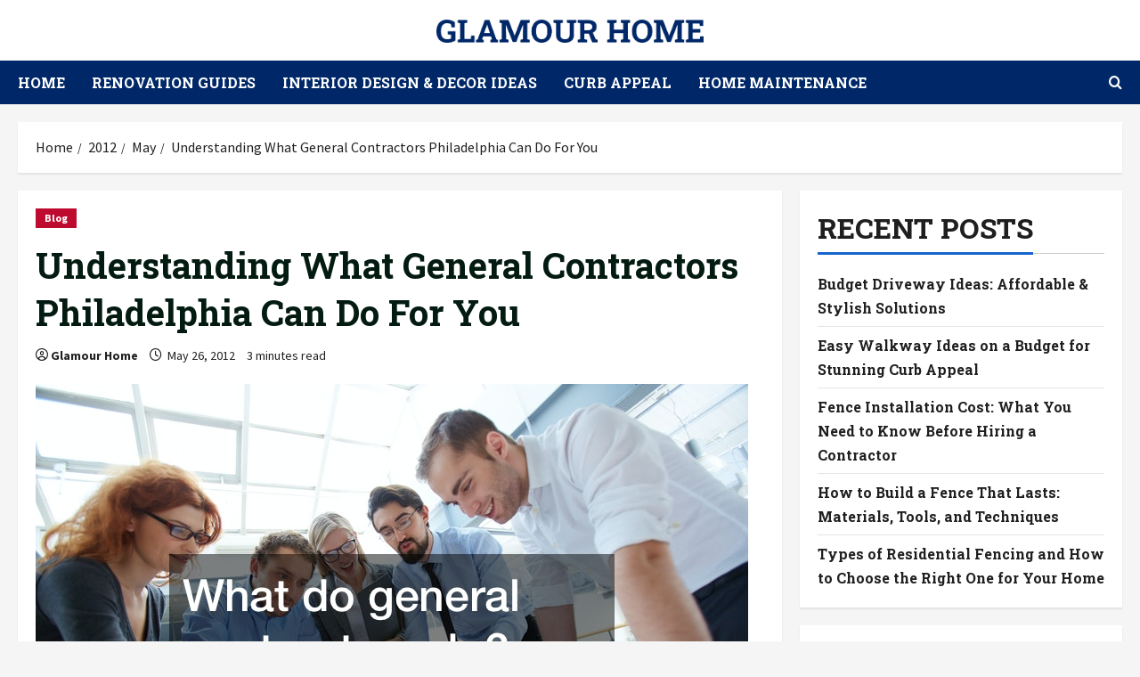

--- FILE ---
content_type: text/html; charset=UTF-8
request_url: https://glamourhome.com/2012/05/understanding-what-general-contractors-philadelphia-can-do-for-you/
body_size: 19756
content:
<!doctype html>
<html lang="en-US">

<head>
  <meta charset="UTF-8">
  <meta name="viewport" content="width=device-width, initial-scale=1">
  <link rel="profile" href="https://gmpg.org/xfn/11">

  <link rel="preload" href="https://fonts.googleapis.com/css?family=Roboto+Slab:400,700|Source+Sans+Pro:400,700&#038;subset=latin&#038;display=swap" as="style" crossorigin="anonymous"><meta name='robots' content='index, follow, max-image-preview:large, max-snippet:-1, max-video-preview:-1' />

	<!-- This site is optimized with the Yoast SEO plugin v26.8 - https://yoast.com/product/yoast-seo-wordpress/ -->
	<title>Understanding What General Contractors Philadelphia Can Do For You - GLAMOUR HOME commercial design build services, building contractor requirements, building repair contractors, cheap home remodeling contractors, construction contracter</title>
	<meta name="description" content="Contractors do work in a different way than employees of a company. Generally, they work for themselves, and they are only accountable to their clients, rather than having to work under a manager or supervisor. There are both positive and negative aspects to working with a contractor over a company." />
	<link rel="canonical" href="https://glamourhome.com/2012/05/understanding-what-general-contractors-philadelphia-can-do-for-you/" />
	<meta property="og:locale" content="en_US" />
	<meta property="og:type" content="article" />
	<meta property="og:title" content="Understanding What General Contractors Philadelphia Can Do For You - GLAMOUR HOME commercial design build services, building contractor requirements, building repair contractors, cheap home remodeling contractors, construction contracter" />
	<meta property="og:description" content="Contractors do work in a different way than employees of a company. Generally, they work for themselves, and they are only accountable to their clients, rather than having to work under a manager or supervisor. There are both positive and negative aspects to working with a contractor over a company." />
	<meta property="og:url" content="https://glamourhome.com/2012/05/understanding-what-general-contractors-philadelphia-can-do-for-you/" />
	<meta property="og:site_name" content="GLAMOUR HOME" />
	<meta property="article:published_time" content="2012-05-26T20:06:22+00:00" />
	<meta property="article:modified_time" content="2021-07-06T15:06:19+00:00" />
	<meta property="og:image" content="https://glamourhome.com/wp-content/uploads/2021/07/239796.jpg" />
	<meta property="og:image:width" content="800" />
	<meta property="og:image:height" content="533" />
	<meta property="og:image:type" content="image/jpeg" />
	<meta name="author" content="Glamour Home" />
	<meta name="twitter:card" content="summary_large_image" />
	<meta name="twitter:label1" content="Written by" />
	<meta name="twitter:data1" content="Glamour Home" />
	<meta name="twitter:label2" content="Est. reading time" />
	<meta name="twitter:data2" content="3 minutes" />
	<!-- / Yoast SEO plugin. -->


<link rel='dns-prefetch' href='//fonts.googleapis.com' />
<link href='https://fonts.googleapis.com' crossorigin='anonymous' rel='preconnect' />
<link href='https://fonts.gstatic.com' crossorigin='anonymous' rel='preconnect' />
<link rel="alternate" type="application/rss+xml" title="GLAMOUR HOME &raquo; Feed" href="https://glamourhome.com/feed/" />
<link rel="alternate" title="oEmbed (JSON)" type="application/json+oembed" href="https://glamourhome.com/wp-json/oembed/1.0/embed?url=https%3A%2F%2Fglamourhome.com%2F2012%2F05%2Funderstanding-what-general-contractors-philadelphia-can-do-for-you%2F" />
<link rel="alternate" title="oEmbed (XML)" type="text/xml+oembed" href="https://glamourhome.com/wp-json/oembed/1.0/embed?url=https%3A%2F%2Fglamourhome.com%2F2012%2F05%2Funderstanding-what-general-contractors-philadelphia-can-do-for-you%2F&#038;format=xml" />
<style id='wp-img-auto-sizes-contain-inline-css' type='text/css'>
img:is([sizes=auto i],[sizes^="auto," i]){contain-intrinsic-size:3000px 1500px}
/*# sourceURL=wp-img-auto-sizes-contain-inline-css */
</style>
<link rel='stylesheet' id='morenews-google-fonts-css' href='https://fonts.googleapis.com/css?family=Roboto+Slab:400,700|Source+Sans+Pro:400,700&#038;subset=latin&#038;display=swap' type='text/css' media='all' />
<style id='wp-emoji-styles-inline-css' type='text/css'>

	img.wp-smiley, img.emoji {
		display: inline !important;
		border: none !important;
		box-shadow: none !important;
		height: 1em !important;
		width: 1em !important;
		margin: 0 0.07em !important;
		vertical-align: -0.1em !important;
		background: none !important;
		padding: 0 !important;
	}
/*# sourceURL=wp-emoji-styles-inline-css */
</style>
<style id='wp-block-library-inline-css' type='text/css'>
:root{--wp-block-synced-color:#7a00df;--wp-block-synced-color--rgb:122,0,223;--wp-bound-block-color:var(--wp-block-synced-color);--wp-editor-canvas-background:#ddd;--wp-admin-theme-color:#007cba;--wp-admin-theme-color--rgb:0,124,186;--wp-admin-theme-color-darker-10:#006ba1;--wp-admin-theme-color-darker-10--rgb:0,107,160.5;--wp-admin-theme-color-darker-20:#005a87;--wp-admin-theme-color-darker-20--rgb:0,90,135;--wp-admin-border-width-focus:2px}@media (min-resolution:192dpi){:root{--wp-admin-border-width-focus:1.5px}}.wp-element-button{cursor:pointer}:root .has-very-light-gray-background-color{background-color:#eee}:root .has-very-dark-gray-background-color{background-color:#313131}:root .has-very-light-gray-color{color:#eee}:root .has-very-dark-gray-color{color:#313131}:root .has-vivid-green-cyan-to-vivid-cyan-blue-gradient-background{background:linear-gradient(135deg,#00d084,#0693e3)}:root .has-purple-crush-gradient-background{background:linear-gradient(135deg,#34e2e4,#4721fb 50%,#ab1dfe)}:root .has-hazy-dawn-gradient-background{background:linear-gradient(135deg,#faaca8,#dad0ec)}:root .has-subdued-olive-gradient-background{background:linear-gradient(135deg,#fafae1,#67a671)}:root .has-atomic-cream-gradient-background{background:linear-gradient(135deg,#fdd79a,#004a59)}:root .has-nightshade-gradient-background{background:linear-gradient(135deg,#330968,#31cdcf)}:root .has-midnight-gradient-background{background:linear-gradient(135deg,#020381,#2874fc)}:root{--wp--preset--font-size--normal:16px;--wp--preset--font-size--huge:42px}.has-regular-font-size{font-size:1em}.has-larger-font-size{font-size:2.625em}.has-normal-font-size{font-size:var(--wp--preset--font-size--normal)}.has-huge-font-size{font-size:var(--wp--preset--font-size--huge)}.has-text-align-center{text-align:center}.has-text-align-left{text-align:left}.has-text-align-right{text-align:right}.has-fit-text{white-space:nowrap!important}#end-resizable-editor-section{display:none}.aligncenter{clear:both}.items-justified-left{justify-content:flex-start}.items-justified-center{justify-content:center}.items-justified-right{justify-content:flex-end}.items-justified-space-between{justify-content:space-between}.screen-reader-text{border:0;clip-path:inset(50%);height:1px;margin:-1px;overflow:hidden;padding:0;position:absolute;width:1px;word-wrap:normal!important}.screen-reader-text:focus{background-color:#ddd;clip-path:none;color:#444;display:block;font-size:1em;height:auto;left:5px;line-height:normal;padding:15px 23px 14px;text-decoration:none;top:5px;width:auto;z-index:100000}html :where(.has-border-color){border-style:solid}html :where([style*=border-top-color]){border-top-style:solid}html :where([style*=border-right-color]){border-right-style:solid}html :where([style*=border-bottom-color]){border-bottom-style:solid}html :where([style*=border-left-color]){border-left-style:solid}html :where([style*=border-width]){border-style:solid}html :where([style*=border-top-width]){border-top-style:solid}html :where([style*=border-right-width]){border-right-style:solid}html :where([style*=border-bottom-width]){border-bottom-style:solid}html :where([style*=border-left-width]){border-left-style:solid}html :where(img[class*=wp-image-]){height:auto;max-width:100%}:where(figure){margin:0 0 1em}html :where(.is-position-sticky){--wp-admin--admin-bar--position-offset:var(--wp-admin--admin-bar--height,0px)}@media screen and (max-width:600px){html :where(.is-position-sticky){--wp-admin--admin-bar--position-offset:0px}}

/*# sourceURL=wp-block-library-inline-css */
</style><style id='global-styles-inline-css' type='text/css'>
:root{--wp--preset--aspect-ratio--square: 1;--wp--preset--aspect-ratio--4-3: 4/3;--wp--preset--aspect-ratio--3-4: 3/4;--wp--preset--aspect-ratio--3-2: 3/2;--wp--preset--aspect-ratio--2-3: 2/3;--wp--preset--aspect-ratio--16-9: 16/9;--wp--preset--aspect-ratio--9-16: 9/16;--wp--preset--color--black: #000000;--wp--preset--color--cyan-bluish-gray: #abb8c3;--wp--preset--color--white: #ffffff;--wp--preset--color--pale-pink: #f78da7;--wp--preset--color--vivid-red: #cf2e2e;--wp--preset--color--luminous-vivid-orange: #ff6900;--wp--preset--color--luminous-vivid-amber: #fcb900;--wp--preset--color--light-green-cyan: #7bdcb5;--wp--preset--color--vivid-green-cyan: #00d084;--wp--preset--color--pale-cyan-blue: #8ed1fc;--wp--preset--color--vivid-cyan-blue: #0693e3;--wp--preset--color--vivid-purple: #9b51e0;--wp--preset--gradient--vivid-cyan-blue-to-vivid-purple: linear-gradient(135deg,rgb(6,147,227) 0%,rgb(155,81,224) 100%);--wp--preset--gradient--light-green-cyan-to-vivid-green-cyan: linear-gradient(135deg,rgb(122,220,180) 0%,rgb(0,208,130) 100%);--wp--preset--gradient--luminous-vivid-amber-to-luminous-vivid-orange: linear-gradient(135deg,rgb(252,185,0) 0%,rgb(255,105,0) 100%);--wp--preset--gradient--luminous-vivid-orange-to-vivid-red: linear-gradient(135deg,rgb(255,105,0) 0%,rgb(207,46,46) 100%);--wp--preset--gradient--very-light-gray-to-cyan-bluish-gray: linear-gradient(135deg,rgb(238,238,238) 0%,rgb(169,184,195) 100%);--wp--preset--gradient--cool-to-warm-spectrum: linear-gradient(135deg,rgb(74,234,220) 0%,rgb(151,120,209) 20%,rgb(207,42,186) 40%,rgb(238,44,130) 60%,rgb(251,105,98) 80%,rgb(254,248,76) 100%);--wp--preset--gradient--blush-light-purple: linear-gradient(135deg,rgb(255,206,236) 0%,rgb(152,150,240) 100%);--wp--preset--gradient--blush-bordeaux: linear-gradient(135deg,rgb(254,205,165) 0%,rgb(254,45,45) 50%,rgb(107,0,62) 100%);--wp--preset--gradient--luminous-dusk: linear-gradient(135deg,rgb(255,203,112) 0%,rgb(199,81,192) 50%,rgb(65,88,208) 100%);--wp--preset--gradient--pale-ocean: linear-gradient(135deg,rgb(255,245,203) 0%,rgb(182,227,212) 50%,rgb(51,167,181) 100%);--wp--preset--gradient--electric-grass: linear-gradient(135deg,rgb(202,248,128) 0%,rgb(113,206,126) 100%);--wp--preset--gradient--midnight: linear-gradient(135deg,rgb(2,3,129) 0%,rgb(40,116,252) 100%);--wp--preset--font-size--small: 13px;--wp--preset--font-size--medium: 20px;--wp--preset--font-size--large: 36px;--wp--preset--font-size--x-large: 42px;--wp--preset--spacing--20: 0.44rem;--wp--preset--spacing--30: 0.67rem;--wp--preset--spacing--40: 1rem;--wp--preset--spacing--50: 1.5rem;--wp--preset--spacing--60: 2.25rem;--wp--preset--spacing--70: 3.38rem;--wp--preset--spacing--80: 5.06rem;--wp--preset--shadow--natural: 6px 6px 9px rgba(0, 0, 0, 0.2);--wp--preset--shadow--deep: 12px 12px 50px rgba(0, 0, 0, 0.4);--wp--preset--shadow--sharp: 6px 6px 0px rgba(0, 0, 0, 0.2);--wp--preset--shadow--outlined: 6px 6px 0px -3px rgb(255, 255, 255), 6px 6px rgb(0, 0, 0);--wp--preset--shadow--crisp: 6px 6px 0px rgb(0, 0, 0);}:root { --wp--style--global--content-size: 930px;--wp--style--global--wide-size: 1400px; }:where(body) { margin: 0; }.wp-site-blocks > .alignleft { float: left; margin-right: 2em; }.wp-site-blocks > .alignright { float: right; margin-left: 2em; }.wp-site-blocks > .aligncenter { justify-content: center; margin-left: auto; margin-right: auto; }:where(.wp-site-blocks) > * { margin-block-start: 24px; margin-block-end: 0; }:where(.wp-site-blocks) > :first-child { margin-block-start: 0; }:where(.wp-site-blocks) > :last-child { margin-block-end: 0; }:root { --wp--style--block-gap: 24px; }:root :where(.is-layout-flow) > :first-child{margin-block-start: 0;}:root :where(.is-layout-flow) > :last-child{margin-block-end: 0;}:root :where(.is-layout-flow) > *{margin-block-start: 24px;margin-block-end: 0;}:root :where(.is-layout-constrained) > :first-child{margin-block-start: 0;}:root :where(.is-layout-constrained) > :last-child{margin-block-end: 0;}:root :where(.is-layout-constrained) > *{margin-block-start: 24px;margin-block-end: 0;}:root :where(.is-layout-flex){gap: 24px;}:root :where(.is-layout-grid){gap: 24px;}.is-layout-flow > .alignleft{float: left;margin-inline-start: 0;margin-inline-end: 2em;}.is-layout-flow > .alignright{float: right;margin-inline-start: 2em;margin-inline-end: 0;}.is-layout-flow > .aligncenter{margin-left: auto !important;margin-right: auto !important;}.is-layout-constrained > .alignleft{float: left;margin-inline-start: 0;margin-inline-end: 2em;}.is-layout-constrained > .alignright{float: right;margin-inline-start: 2em;margin-inline-end: 0;}.is-layout-constrained > .aligncenter{margin-left: auto !important;margin-right: auto !important;}.is-layout-constrained > :where(:not(.alignleft):not(.alignright):not(.alignfull)){max-width: var(--wp--style--global--content-size);margin-left: auto !important;margin-right: auto !important;}.is-layout-constrained > .alignwide{max-width: var(--wp--style--global--wide-size);}body .is-layout-flex{display: flex;}.is-layout-flex{flex-wrap: wrap;align-items: center;}.is-layout-flex > :is(*, div){margin: 0;}body .is-layout-grid{display: grid;}.is-layout-grid > :is(*, div){margin: 0;}body{padding-top: 0px;padding-right: 0px;padding-bottom: 0px;padding-left: 0px;}a:where(:not(.wp-element-button)){text-decoration: none;}:root :where(.wp-element-button, .wp-block-button__link){background-color: #32373c;border-radius: 0;border-width: 0;color: #fff;font-family: inherit;font-size: inherit;font-style: inherit;font-weight: inherit;letter-spacing: inherit;line-height: inherit;padding-top: calc(0.667em + 2px);padding-right: calc(1.333em + 2px);padding-bottom: calc(0.667em + 2px);padding-left: calc(1.333em + 2px);text-decoration: none;text-transform: inherit;}.has-black-color{color: var(--wp--preset--color--black) !important;}.has-cyan-bluish-gray-color{color: var(--wp--preset--color--cyan-bluish-gray) !important;}.has-white-color{color: var(--wp--preset--color--white) !important;}.has-pale-pink-color{color: var(--wp--preset--color--pale-pink) !important;}.has-vivid-red-color{color: var(--wp--preset--color--vivid-red) !important;}.has-luminous-vivid-orange-color{color: var(--wp--preset--color--luminous-vivid-orange) !important;}.has-luminous-vivid-amber-color{color: var(--wp--preset--color--luminous-vivid-amber) !important;}.has-light-green-cyan-color{color: var(--wp--preset--color--light-green-cyan) !important;}.has-vivid-green-cyan-color{color: var(--wp--preset--color--vivid-green-cyan) !important;}.has-pale-cyan-blue-color{color: var(--wp--preset--color--pale-cyan-blue) !important;}.has-vivid-cyan-blue-color{color: var(--wp--preset--color--vivid-cyan-blue) !important;}.has-vivid-purple-color{color: var(--wp--preset--color--vivid-purple) !important;}.has-black-background-color{background-color: var(--wp--preset--color--black) !important;}.has-cyan-bluish-gray-background-color{background-color: var(--wp--preset--color--cyan-bluish-gray) !important;}.has-white-background-color{background-color: var(--wp--preset--color--white) !important;}.has-pale-pink-background-color{background-color: var(--wp--preset--color--pale-pink) !important;}.has-vivid-red-background-color{background-color: var(--wp--preset--color--vivid-red) !important;}.has-luminous-vivid-orange-background-color{background-color: var(--wp--preset--color--luminous-vivid-orange) !important;}.has-luminous-vivid-amber-background-color{background-color: var(--wp--preset--color--luminous-vivid-amber) !important;}.has-light-green-cyan-background-color{background-color: var(--wp--preset--color--light-green-cyan) !important;}.has-vivid-green-cyan-background-color{background-color: var(--wp--preset--color--vivid-green-cyan) !important;}.has-pale-cyan-blue-background-color{background-color: var(--wp--preset--color--pale-cyan-blue) !important;}.has-vivid-cyan-blue-background-color{background-color: var(--wp--preset--color--vivid-cyan-blue) !important;}.has-vivid-purple-background-color{background-color: var(--wp--preset--color--vivid-purple) !important;}.has-black-border-color{border-color: var(--wp--preset--color--black) !important;}.has-cyan-bluish-gray-border-color{border-color: var(--wp--preset--color--cyan-bluish-gray) !important;}.has-white-border-color{border-color: var(--wp--preset--color--white) !important;}.has-pale-pink-border-color{border-color: var(--wp--preset--color--pale-pink) !important;}.has-vivid-red-border-color{border-color: var(--wp--preset--color--vivid-red) !important;}.has-luminous-vivid-orange-border-color{border-color: var(--wp--preset--color--luminous-vivid-orange) !important;}.has-luminous-vivid-amber-border-color{border-color: var(--wp--preset--color--luminous-vivid-amber) !important;}.has-light-green-cyan-border-color{border-color: var(--wp--preset--color--light-green-cyan) !important;}.has-vivid-green-cyan-border-color{border-color: var(--wp--preset--color--vivid-green-cyan) !important;}.has-pale-cyan-blue-border-color{border-color: var(--wp--preset--color--pale-cyan-blue) !important;}.has-vivid-cyan-blue-border-color{border-color: var(--wp--preset--color--vivid-cyan-blue) !important;}.has-vivid-purple-border-color{border-color: var(--wp--preset--color--vivid-purple) !important;}.has-vivid-cyan-blue-to-vivid-purple-gradient-background{background: var(--wp--preset--gradient--vivid-cyan-blue-to-vivid-purple) !important;}.has-light-green-cyan-to-vivid-green-cyan-gradient-background{background: var(--wp--preset--gradient--light-green-cyan-to-vivid-green-cyan) !important;}.has-luminous-vivid-amber-to-luminous-vivid-orange-gradient-background{background: var(--wp--preset--gradient--luminous-vivid-amber-to-luminous-vivid-orange) !important;}.has-luminous-vivid-orange-to-vivid-red-gradient-background{background: var(--wp--preset--gradient--luminous-vivid-orange-to-vivid-red) !important;}.has-very-light-gray-to-cyan-bluish-gray-gradient-background{background: var(--wp--preset--gradient--very-light-gray-to-cyan-bluish-gray) !important;}.has-cool-to-warm-spectrum-gradient-background{background: var(--wp--preset--gradient--cool-to-warm-spectrum) !important;}.has-blush-light-purple-gradient-background{background: var(--wp--preset--gradient--blush-light-purple) !important;}.has-blush-bordeaux-gradient-background{background: var(--wp--preset--gradient--blush-bordeaux) !important;}.has-luminous-dusk-gradient-background{background: var(--wp--preset--gradient--luminous-dusk) !important;}.has-pale-ocean-gradient-background{background: var(--wp--preset--gradient--pale-ocean) !important;}.has-electric-grass-gradient-background{background: var(--wp--preset--gradient--electric-grass) !important;}.has-midnight-gradient-background{background: var(--wp--preset--gradient--midnight) !important;}.has-small-font-size{font-size: var(--wp--preset--font-size--small) !important;}.has-medium-font-size{font-size: var(--wp--preset--font-size--medium) !important;}.has-large-font-size{font-size: var(--wp--preset--font-size--large) !important;}.has-x-large-font-size{font-size: var(--wp--preset--font-size--x-large) !important;}
/*# sourceURL=global-styles-inline-css */
</style>

<style id='wpxpo-global-style-inline-css' type='text/css'>
:root { --preset-color1: #037fff --preset-color2: #026fe0 --preset-color3: #071323 --preset-color4: #132133 --preset-color5: #34495e --preset-color6: #787676 --preset-color7: #f0f2f3 --preset-color8: #f8f9fa --preset-color9: #ffffff }
/*# sourceURL=wpxpo-global-style-inline-css */
</style>
<style id='ultp-preset-colors-style-inline-css' type='text/css'>
:root { --postx_preset_Base_1_color: #f4f4ff; --postx_preset_Base_2_color: #dddff8; --postx_preset_Base_3_color: #B4B4D6; --postx_preset_Primary_color: rgba(0,40,104,1); --postx_preset_Secondary_color: rgba(15,80,184,1); --postx_preset_Tertiary_color: #FFFFFF; --postx_preset_Contrast_3_color: #545472; --postx_preset_Contrast_2_color: rgba(64,64,64,1); --postx_preset_Contrast_1_color: rgba(64,64,64,1); --postx_preset_Over_Primary_color: #ffffff;  }
/*# sourceURL=ultp-preset-colors-style-inline-css */
</style>
<style id='ultp-preset-gradient-style-inline-css' type='text/css'>
:root { --postx_preset_Primary_to_Secondary_to_Right_gradient: linear-gradient(90deg, var(--postx_preset_Primary_color) 0%, var(--postx_preset_Secondary_color) 100%); --postx_preset_Primary_to_Secondary_to_Bottom_gradient: linear-gradient(180deg, var(--postx_preset_Primary_color) 0%, var(--postx_preset_Secondary_color) 100%); --postx_preset_Secondary_to_Primary_to_Right_gradient: linear-gradient(90deg, var(--postx_preset_Secondary_color) 0%, var(--postx_preset_Primary_color) 100%); --postx_preset_Secondary_to_Primary_to_Bottom_gradient: linear-gradient(180deg, var(--postx_preset_Secondary_color) 0%, var(--postx_preset_Primary_color) 100%); --postx_preset_Cold_Evening_gradient: linear-gradient(0deg, rgb(12, 52, 131) 0%, rgb(162, 182, 223) 100%, rgb(107, 140, 206) 100%, rgb(162, 182, 223) 100%); --postx_preset_Purple_Division_gradient: linear-gradient(0deg, rgb(112, 40, 228) 0%, rgb(229, 178, 202) 100%); --postx_preset_Over_Sun_gradient: linear-gradient(60deg, rgb(171, 236, 214) 0%, rgb(251, 237, 150) 100%); --postx_preset_Morning_Salad_gradient: linear-gradient(-255deg, rgb(183, 248, 219) 0%, rgb(80, 167, 194) 100%); --postx_preset_Fabled_Sunset_gradient: linear-gradient(-270deg, rgb(35, 21, 87) 0%, rgb(68, 16, 122) 29%, rgb(255, 19, 97) 67%, rgb(255, 248, 0) 100%);  }
/*# sourceURL=ultp-preset-gradient-style-inline-css */
</style>
<style id='ultp-preset-typo-style-inline-css' type='text/css'>
:root { --postx_preset_Heading_typo_font_family: Helvetica; --postx_preset_Heading_typo_font_family_type: sans-serif; --postx_preset_Heading_typo_font_weight: 600; --postx_preset_Heading_typo_text_transform: capitalize; --postx_preset_Body_and_Others_typo_font_family: Helvetica; --postx_preset_Body_and_Others_typo_font_family_type: sans-serif; --postx_preset_Body_and_Others_typo_font_weight: 400; --postx_preset_Body_and_Others_typo_text_transform: lowercase; --postx_preset_body_typo_font_size_lg: 16px; --postx_preset_paragraph_1_typo_font_size_lg: 12px; --postx_preset_paragraph_2_typo_font_size_lg: 12px; --postx_preset_paragraph_3_typo_font_size_lg: 12px; --postx_preset_heading_h1_typo_font_size_lg: 42px; --postx_preset_heading_h2_typo_font_size_lg: 36px; --postx_preset_heading_h3_typo_font_size_lg: 30px; --postx_preset_heading_h4_typo_font_size_lg: 24px; --postx_preset_heading_h5_typo_font_size_lg: 20px; --postx_preset_heading_h6_typo_font_size_lg: 16px; }
/*# sourceURL=ultp-preset-typo-style-inline-css */
</style>
<link rel='stylesheet' id='bootstrap-css' href='https://glamourhome.com/wp-content/themes/morenews/assets/bootstrap/css/bootstrap.min.css?ver=c597aabbfaa9ed55debf1f8e1b7dc251' type='text/css' media='all' />
<link rel='stylesheet' id='morenews-style-css' href='https://glamourhome.com/wp-content/themes/morenews/style.css?ver=c597aabbfaa9ed55debf1f8e1b7dc251' type='text/css' media='all' />
<style id='morenews-style-inline-css' type='text/css'>
body.aft-dark-mode #sidr,body.aft-dark-mode,body.aft-dark-mode.custom-background,body.aft-dark-mode #af-preloader{background-color:#000000;} body.aft-default-mode #sidr,body.aft-default-mode #af-preloader,body.aft-default-mode{background-color:#f5f5f5;} .frm_style_formidable-style.with_frm_style .frm_compact .frm_dropzone.dz-clickable .dz-message,.frm_style_formidable-style.with_frm_style input[type=submit],.frm_style_formidable-style.with_frm_style .frm_submit input[type=button],.frm_style_formidable-style.with_frm_style .frm_submit button,.frm_form_submit_style,.frm_style_formidable-style.with_frm_style .frm-edit-page-btn,.woocommerce #respond input#submit.disabled,.woocommerce #respond input#submit:disabled,.woocommerce #respond input#submit:disabled[disabled],.woocommerce a.button.disabled,.woocommerce a.button:disabled,.woocommerce a.button:disabled[disabled],.woocommerce button.button.disabled,.woocommerce button.button:disabled,.woocommerce button.button:disabled[disabled],.woocommerce input.button.disabled,.woocommerce input.button:disabled,.woocommerce input.button:disabled[disabled],.woocommerce #respond input#submit,.woocommerce a.button,.woocommerce button.button,.woocommerce input.button,.woocommerce #respond input#submit.alt,.woocommerce a.button.alt,.woocommerce button.button.alt,.woocommerce input.button.alt,.woocommerce-account .addresses .title .edit,:root .wc-block-featured-product__link :where(.wp-element-button,.wp-block-button__link),:root .wc-block-featured-category__link :where(.wp-element-button,.wp-block-button__link),hustle-button,button.wc-block-mini-cart__button,.wc-block-checkout .wp-block-button__link,.wp-block-button.wc-block-components-product-button .wp-block-button__link,.wc-block-grid__product-add-to-cart.wp-block-button .wp-block-button__link,body .wc-block-components-button,.wc-block-grid .wp-block-button__link,.woocommerce-notices-wrapper .button,body .woocommerce-notices-wrapper .button:hover,body.woocommerce .single_add_to_cart_button.button:hover,body.woocommerce a.button.add_to_cart_button:hover,.widget-title-fill-and-border .morenews-widget .wp-block-search__label,.widget-title-fill-and-border .morenews-widget .wp-block-group .wp-block-heading,.widget-title-fill-and-no-border .morenews-widget .wp-block-search__label,.widget-title-fill-and-no-border .morenews-widget .wp-block-group .wp-block-heading,.widget-title-fill-and-border .wp_post_author_widget .widget-title .header-after,.widget-title-fill-and-border .widget-title .heading-line,.widget-title-fill-and-border .aft-posts-tabs-panel .nav-tabs>li>a.active,.widget-title-fill-and-border .aft-main-banner-wrapper .widget-title .heading-line ,.widget-title-fill-and-no-border .wp_post_author_widget .widget-title .header-after,.widget-title-fill-and-no-border .widget-title .heading-line,.widget-title-fill-and-no-border .aft-posts-tabs-panel .nav-tabs>li>a.active,.widget-title-fill-and-no-border .aft-main-banner-wrapper .widget-title .heading-line,a.sidr-class-sidr-button-close,body.widget-title-border-bottom .header-after1 .heading-line-before,body.widget-title-border-bottom .widget-title .heading-line-before,.widget-title-border-center .morenews-widget .wp-block-search__label::after,.widget-title-border-center .morenews-widget .wp-block-group .wp-block-heading::after,.widget-title-border-center .wp_post_author_widget .widget-title .heading-line-before,.widget-title-border-center .aft-posts-tabs-panel .nav-tabs>li>a.active::after,.widget-title-border-center .wp_post_author_widget .widget-title .header-after::after,.widget-title-border-center .widget-title .heading-line-after,.widget-title-border-bottom .morenews-widget .wp-block-search__label::after,.widget-title-border-bottom .morenews-widget .wp-block-group .wp-block-heading::after,.widget-title-border-bottom .heading-line::before,.widget-title-border-bottom .wp-post-author-wrap .header-after::before,.widget-title-border-bottom .aft-posts-tabs-panel .nav-tabs>li>a.active span::after,.aft-dark-mode .is-style-fill a.wp-block-button__link:not(.has-background),.aft-default-mode .is-style-fill a.wp-block-button__link:not(.has-background),#reading-progress-bar,a.comment-reply-link,body.aft-default-mode .reply a,body.aft-dark-mode .reply a,.aft-popular-taxonomies-lists span::before ,#loader-wrapper div,span.heading-line::before,.wp-post-author-wrap .header-after::before,body.aft-dark-mode input[type="button"],body.aft-dark-mode input[type="reset"],body.aft-dark-mode input[type="submit"],body.aft-dark-mode .inner-suscribe input[type=submit],body.aft-default-mode input[type="button"],body.aft-default-mode input[type="reset"],body.aft-default-mode input[type="submit"],body.aft-default-mode .inner-suscribe input[type=submit],.woocommerce-product-search button[type="submit"],input.search-submit,.wp-block-search__button,.af-youtube-slider .af-video-wrap .af-bg-play i,.af-youtube-video-list .entry-header-yt-video-wrapper .af-yt-video-play i,.af-post-format i,body .btn-style1 a:visited,body .btn-style1 a,body span.post-page-numbers.current,body .morenews-pagination .nav-links .page-numbers.current,body #scroll-up,button,a.author-button.primary,.morenews-reaction-button .reaction-percentage,h3.morenews-subtitle:after,body article.sticky .read-single:before,.aft-readmore-wrapper a.aft-readmore:hover,body.aft-dark-mode .aft-readmore-wrapper a.aft-readmore:hover,footer.site-footer .aft-readmore-wrapper a.aft-readmore:hover,.aft-readmore-wrapper a.aft-readmore:hover,body .trending-posts-vertical .trending-no{background-color:#002868;} div.wpforms-container-full button[type=submit]:hover,div.wpforms-container-full button[type=submit]:not(:hover):not(:active){background-color:#002868 !important;} .grid-design-texts-over-image .aft-readmore-wrapper a.aft-readmore:hover,.aft-readmore-wrapper a.aft-readmore:hover,body.aft-dark-mode .aft-readmore-wrapper a.aft-readmore:hover,body.aft-default-mode .aft-readmore-wrapper a.aft-readmore:hover,a.author-button.primary,.morenews-post-badge,body.single .entry-header .aft-post-excerpt-and-meta .post-excerpt,body.aft-dark-mode.single span.tags-links a:hover,.morenews-pagination .nav-links .page-numbers.current,.aft-readmore-wrapper a.aft-readmore:hover,p.awpa-more-posts a:hover,.wp-post-author-meta .wp-post-author-meta-more-posts a.awpa-more-posts:hover{border-color:#002868;} body:not(.rtl) .aft-popular-taxonomies-lists span::after{border-left-color:#002868;} body.rtl .aft-popular-taxonomies-lists span::after{border-right-color:#002868;} .widget-title-fill-and-no-border .morenews-widget .wp-block-search__label::after,.widget-title-fill-and-no-border .morenews-widget .wp-block-group .wp-block-heading::after,.widget-title-fill-and-no-border .aft-posts-tabs-panel .nav-tabs>li a.active::after,.widget-title-fill-and-no-border .morenews-widget .widget-title::before,.widget-title-fill-and-no-border .morenews-customizer .widget-title::before{border-top-color:#002868;} .woocommerce div.product .woocommerce-tabs ul.tabs li.active,#scroll-up::after,.aft-dark-mode #loader,.aft-default-mode #loader{border-bottom-color:#002868;} footer.site-footer .wp-calendar-nav a:hover,footer.site-footer .wp-block-latest-comments__comment-meta a:hover,.aft-dark-mode .tagcloud a:hover,.aft-dark-mode .widget ul.menu >li a:hover,.aft-dark-mode .widget > ul > li a:hover,.banner-exclusive-posts-wrapper a:hover,.list-style .read-title h3 a:hover,.grid-design-default .read-title h3 a:hover,body.aft-dark-mode .banner-exclusive-posts-wrapper a:hover,body.aft-dark-mode .banner-exclusive-posts-wrapper a:visited:hover,body.aft-default-mode .banner-exclusive-posts-wrapper a:hover,body.aft-default-mode .banner-exclusive-posts-wrapper a:visited:hover,body.wp-post-author-meta .awpa-display-name a:hover,.widget_text a ,.post-description a:not(.aft-readmore),.post-description a:not(.aft-readmore):visited,.wp_post_author_widget .wp-post-author-meta .awpa-display-name a:hover,.wp-post-author-meta .wp-post-author-meta-more-posts a.awpa-more-posts:hover,body.aft-default-mode .af-breadcrumbs a:hover,body.aft-dark-mode .af-breadcrumbs a:hover,body .wp-block-latest-comments li.wp-block-latest-comments__comment a:hover,body .site-footer .color-pad .read-title h3 a:hover,body.aft-dark-mode #secondary .morenews-widget ul[class*="wp-block-"] a:hover,body.aft-dark-mode #secondary .morenews-widget ol[class*="wp-block-"] a:hover,body.aft-dark-mode a.post-edit-link:hover,body.aft-default-mode #secondary .morenews-widget ul[class*="wp-block-"] a:hover,body.aft-default-mode #secondary .morenews-widget ol[class*="wp-block-"] a:hover,body.aft-default-mode a.post-edit-link:hover,body.aft-default-mode #secondary .widget > ul > li a:hover,body.aft-default-mode footer.comment-meta a:hover,body.aft-dark-mode footer.comment-meta a:hover,body.aft-default-mode .comment-form a:hover,body.aft-dark-mode .comment-form a:hover,body.aft-dark-mode .entry-content > .wp-block-tag-cloud a:not(.has-text-color):hover,body.aft-default-mode .entry-content > .wp-block-tag-cloud a:not(.has-text-color):hover,body.aft-dark-mode .entry-content .wp-block-archives-list.wp-block-archives a:not(.has-text-color):hover,body.aft-default-mode .entry-content .wp-block-archives-list.wp-block-archives a:not(.has-text-color):hover,body.aft-dark-mode .entry-content .wp-block-latest-posts a:not(.has-text-color):hover,body.aft-dark-mode .entry-content .wp-block-categories-list.wp-block-categories a:not(.has-text-color):hover,body.aft-default-mode .entry-content .wp-block-latest-posts a:not(.has-text-color):hover,body.aft-default-mode .entry-content .wp-block-categories-list.wp-block-categories a:not(.has-text-color):hover,.aft-default-mode .wp-block-archives-list.wp-block-archives a:not(.has-text-color):hover,.aft-default-mode .wp-block-latest-posts a:not(.has-text-color):hover,.aft-default-mode .wp-block-categories-list.wp-block-categories a:not(.has-text-color):hover,.aft-default-mode .wp-block-latest-comments li.wp-block-latest-comments__comment a:hover,.aft-dark-mode .wp-block-archives-list.wp-block-archives a:not(.has-text-color):hover,.aft-dark-mode .wp-block-latest-posts a:not(.has-text-color):hover,.aft-dark-mode .wp-block-categories-list.wp-block-categories a:not(.has-text-color):hover,.aft-dark-mode .wp-block-latest-comments li.wp-block-latest-comments__comment a:hover,body.aft-dark-mode .morenews-pagination .nav-links a.page-numbers:hover,body.aft-default-mode .morenews-pagination .nav-links a.page-numbers:hover,body.aft-default-mode .aft-popular-taxonomies-lists ul li a:hover ,body.aft-dark-mode .aft-popular-taxonomies-lists ul li a:hover,body.aft-dark-mode .wp-calendar-nav a,body .entry-content > .wp-block-heading:not(.has-link-color):not(.wp-block-post-title) a,body .entry-content > ul a,body .entry-content > ol a,body .entry-content > p:not(.has-link-color) a ,body.aft-default-mode p.logged-in-as a,body.aft-dark-mode p.logged-in-as a,body.aft-dark-mode .woocommerce-loop-product__title:hover,body.aft-default-mode .woocommerce-loop-product__title:hover,a:hover,p a,.stars a:active,.stars a:focus,.morenews-widget.widget_text a,a.author-website:hover,.author-box-content a.author-posts-link:hover,body .morenews-sponsor a,body .morenews-source a,body.aft-default-mode .wp-block-latest-comments li.wp-block-latest-comments__comment a:hover,body.aft-dark-mode .wp-block-latest-comments li.wp-block-latest-comments__comment a:hover,.entry-content .wp-block-latest-comments a:not(.has-text-color):hover,.wc-block-grid__product .wc-block-grid__product-link:focus,body.aft-default-mode .entry-content .wp-block-heading:not(.has-link-color):not(.wp-block-post-title) a,body.aft-dark-mode .entry-content .wp-block-heading:not(.has-link-color):not(.wp-block-post-title) a,body.aft-default-mode .comment-content a,body.aft-dark-mode .comment-content a,body.aft-default-mode .post-excerpt a,body.aft-dark-mode .post-excerpt a,body.aft-default-mode .wp-block-tag-cloud a:hover,body.aft-default-mode .tagcloud a:hover,body.aft-default-mode.single span.tags-links a:hover,body.aft-default-mode p.awpa-more-posts a:hover,body.aft-default-mode p.awpa-website a:hover ,body.aft-default-mode .wp-post-author-meta h4 a:hover,body.aft-default-mode .widget ul.menu >li a:hover,body.aft-default-mode .widget > ul > li a:hover,body.aft-default-mode .nav-links a:hover,body.aft-default-mode ul.trail-items li a:hover,body.aft-dark-mode .wp-block-tag-cloud a:hover,body.aft-dark-mode .tagcloud a:hover,body.aft-dark-mode.single span.tags-links a:hover,body.aft-dark-mode p.awpa-more-posts a:hover,body.aft-dark-mode p.awpa-website a:hover ,body.aft-dark-mode .widget ul.menu >li a:hover,body.aft-dark-mode .nav-links a:hover,body.aft-dark-mode ul.trail-items li a:hover{color:#002868;} @media only screen and (min-width:992px){body.aft-default-mode .morenews-header .main-navigation .menu-desktop > ul > li:hover > a:before,body.aft-default-mode .morenews-header .main-navigation .menu-desktop > ul > li.current-menu-item > a:before{background-color:#002868;} } .woocommerce-product-search button[type="submit"],input.search-submit{background-color:#002868;} .aft-dark-mode .entry-content a:hover,.aft-dark-mode .entry-content a:focus,.aft-dark-mode .entry-content a:active,.wp-calendar-nav a,#wp-calendar tbody td a,body.aft-dark-mode #wp-calendar tbody td#today,body.aft-default-mode #wp-calendar tbody td#today,body.aft-default-mode .entry-content .wp-block-heading:not(.has-link-color):not(.wp-block-post-title) a,body.aft-dark-mode .entry-content .wp-block-heading:not(.has-link-color):not(.wp-block-post-title) a,body .entry-content > ul a,body .entry-content > ul a:visited,body .entry-content > ol a,body .entry-content > ol a:visited,body .entry-content > p:not(.has-link-color) a,body .entry-content > p:not(.has-link-color) a:visited{color:#002868;} .woocommerce-product-search button[type="submit"],input.search-submit,body.single span.tags-links a:hover,body .entry-content .wp-block-heading:not(.has-link-color):not(.wp-block-post-title) a,body .entry-content > ul a,body .entry-content > ul a:visited,body .entry-content > ol a,body .entry-content > ol a:visited,body .entry-content > p:not(.has-link-color) a,body .entry-content > p:not(.has-link-color) a:visited{border-color:#002868;} @media only screen and (min-width:993px){.main-navigation .menu-desktop > li.current-menu-item::after,.main-navigation .menu-desktop > ul > li.current-menu-item::after,.main-navigation .menu-desktop > li::after,.main-navigation .menu-desktop > ul > li::after{background-color:#002868;} } .site-branding .site-title{font-family:'Roboto Slab','Noto Sans','Noto Sans CJK SC','Noto Sans JP','Noto Sans KR',system-ui,-apple-system,'Segoe UI',Roboto,'Helvetica Neue',Arial,sans-serif,'Apple Color Emoji','Segoe UI Emoji','Segoe UI Symbol';} body,button,input,select,optgroup,.cat-links li a,.min-read,.af-social-contacts .social-widget-menu .screen-reader-text,textarea{font-family:'Source Sans Pro','Noto Sans','Noto Sans CJK SC','Noto Sans JP','Noto Sans KR',system-ui,-apple-system,'Segoe UI',Roboto,'Helvetica Neue',Arial,sans-serif,'Apple Color Emoji','Segoe UI Emoji','Segoe UI Symbol';} .wp-block-tag-cloud a,.tagcloud a,body span.hustle-title,.wp-block-blockspare-blockspare-tabs .bs-tabs-title-list li a.bs-tab-title,.navigation.post-navigation .nav-links a,div.custom-menu-link > a,.exclusive-posts .exclusive-now span,.aft-popular-taxonomies-lists span,.exclusive-posts a,.aft-posts-tabs-panel .nav-tabs>li>a,.widget-title-border-bottom .aft-posts-tabs-panel .nav-tabs>li>a,.nav-tabs>li,.widget ul ul li,.widget ul.menu >li ,.widget > ul > li,.wp-block-search__label,.wp-block-latest-posts.wp-block-latest-posts__list li,.wp-block-latest-comments li.wp-block-latest-comments__comment,.wp-block-group ul li a,.main-navigation ul li a,h1,h2,h3,h4,h5,h6{font-family:'Roboto Slab','Noto Sans','Noto Sans CJK SC','Noto Sans JP','Noto Sans KR',system-ui,-apple-system,'Segoe UI',Roboto,'Helvetica Neue',Arial,sans-serif,'Apple Color Emoji','Segoe UI Emoji','Segoe UI Symbol';} .container-wrapper .elementor{max-width:100%;} .full-width-content .elementor-section-stretched,.align-content-left .elementor-section-stretched,.align-content-right .elementor-section-stretched{max-width:100%;left:0 !important;}
/*# sourceURL=morenews-style-inline-css */
</style>
<link rel='stylesheet' id='newsmore-css' href='https://glamourhome.com/wp-content/themes/newsmore/style.css?ver=1.3.20' type='text/css' media='all' />
<link rel='stylesheet' id='aft-icons-css' href='https://glamourhome.com/wp-content/themes/morenews/assets/icons/style.css?ver=c597aabbfaa9ed55debf1f8e1b7dc251' type='text/css' media='all' />
<link rel='stylesheet' id='slick-css' href='https://glamourhome.com/wp-content/themes/morenews/assets/slick/css/slick.min.css?ver=c597aabbfaa9ed55debf1f8e1b7dc251' type='text/css' media='all' />
<link rel='stylesheet' id='sidr-css' href='https://glamourhome.com/wp-content/themes/morenews/assets/sidr/css/jquery.sidr.dark.css?ver=c597aabbfaa9ed55debf1f8e1b7dc251' type='text/css' media='all' />
<link rel='stylesheet' id='magnific-popup-css' href='https://glamourhome.com/wp-content/themes/morenews/assets/magnific-popup/magnific-popup.css?ver=c597aabbfaa9ed55debf1f8e1b7dc251' type='text/css' media='all' />
<script type="text/javascript" src="https://glamourhome.com/wp-includes/js/jquery/jquery.min.js?ver=3.7.1" id="jquery-core-js"></script>
<script type="text/javascript" src="https://glamourhome.com/wp-includes/js/jquery/jquery-migrate.min.js?ver=3.4.1" id="jquery-migrate-js"></script>
<script type="text/javascript" src="https://glamourhome.com/wp-content/themes/morenews/assets/jquery.cookie.js?ver=c597aabbfaa9ed55debf1f8e1b7dc251" id="jquery-cookie-js"></script>
<script type="text/javascript" src="https://glamourhome.com/wp-content/themes/morenews/assets/background-script.js?ver=1.3.20" id="morenews-background-script-js"></script>
<link rel="https://api.w.org/" href="https://glamourhome.com/wp-json/" /><link rel="alternate" title="JSON" type="application/json" href="https://glamourhome.com/wp-json/wp/v2/posts/85" /><link rel="EditURI" type="application/rsd+xml" title="RSD" href="https://glamourhome.com/xmlrpc.php?rsd" />


<!-- This site is optimized with the Schema plugin v1.7.9.6 - https://schema.press -->
<script type="application/ld+json">{"@context":"https:\/\/schema.org\/","@type":"BlogPosting","mainEntityOfPage":{"@type":"WebPage","@id":"https:\/\/glamourhome.com\/2012\/05\/understanding-what-general-contractors-philadelphia-can-do-for-you\/"},"url":"https:\/\/glamourhome.com\/2012\/05\/understanding-what-general-contractors-philadelphia-can-do-for-you\/","headline":"Understanding What General Contractors Philadelphia Can Do For You","datePublished":"2012-05-26T20:06:22+00:00","dateModified":"2021-07-06T15:06:19+00:00","publisher":{"@type":"Organization","@id":"https:\/\/glamourhome.com\/#organization","name":"GLAMOUR HOME","logo":{"@type":"ImageObject","url":"","width":600,"height":60}},"image":{"@type":"ImageObject","url":"https:\/\/glamourhome.com\/wp-content\/uploads\/2021\/07\/239796.jpg","width":800,"height":533},"articleSection":"Blog","description":"Contractors do work in a different way than employees of a company. Generally, they work for themselves, and they are only accountable to their clients, rather than having to work under a manager or supervisor. There are both positive and negative aspects to working with a contractor over a","author":{"@type":"Person","name":"Glamour Home","url":"https:\/\/glamourhome.com\/author\/admin\/","image":{"@type":"ImageObject","url":"https:\/\/secure.gravatar.com\/avatar\/9baecf92bae6639a4e61738fb5c8b53b063b214f232b91bd950a7b295f0cd154?s=96&d=mm&r=g","height":96,"width":96}}}</script>

<meta name="generator" content="speculation-rules 1.6.0">
<meta name="ahrefs-site-verification" content="1a1cea6ca927835ba8bf44cf778e8246bc4e456a80f2678363020750c29153e8">
    <style type="text/css">
      body .af-header-image.data-bg:before {
        opacity: 0;
      }

      .site-title,
      .site-description {
        position: absolute;
        clip: rect(1px, 1px, 1px, 1px);
        display: none;
      }

          </style>
		<style type="text/css" id="wp-custom-css">
			.site-info{
	display:none;
}
.site-branding img {
    max-width: 300px;
}
@media only screen and (max-width:768px){
	h1, h1 a, h1 span{
	font-size:32px !important;
	}
	h2, h2 a, h2 span{
	font-size:26px !important;
	}
	h3, h3 a, h3 span{
	font-size:20px !important;
	}
	h4, h4 a, h4 span{
	font-size:18px !important;
	}
}
@media only screen and (min-width:769px) and (max-width:1024px){
	h1, h1 a, h1 span{
	font-size:35px !important;
	}
	h2, h2 a, h2 span{
	font-size:32px !important;
	}
	h3, h3 a, h3 span{
	font-size:20px !important;
	}
	h4, h4 a, h4 span{
	font-size:18px !important;
	}
}
@media only screen and (min-width:1025px){
	h1, h1 a, h1 span{
	font-size:40px !important;
	}
	h2, h2 a, h2 span{
	font-size:32px !important;
	}
	h3, h3 a, h3 span{
	font-size:20px !important;
	}
	h4, h4 a, h4 span{
	font-size:18px !important;
	}
}
body p, body div{
	font-size:16px;
}
h1, h2, h3, h4, h1 a, h2 a, h3 a, h4 a, h1 span, h2 span, h3 span, h4 span{
	line-height:normal !Important;
}
.single .entry-content a {
    text-decoration: underline;
}
div#footersect p {
    margin-bottom: 0 !important;
    color: #fff !important;
	text-align:center;
}
div#footersect a:hover {
    color: #fff !important;
}
div#footersect a {
    color: #FFF !important;
}
div#footersect {
	margin-top:50px;
    background: #616161;
    padding: 20px;
}		</style>
		</head>

<body data-rsssl=1 class="wp-singular post-template-default single single-post postid-85 single-format-standard wp-custom-logo wp-embed-responsive wp-theme-morenews wp-child-theme-newsmore postx-page  aft-sticky-header aft-default-mode aft-header-layout-centered header-image-default widget-title-border-bottom default-content-layout single-content-mode-default single-post-title-boxed align-content-left af-wide-layout">
  
  
  <div id="page" class="site af-whole-wrapper">
    <a class="skip-link screen-reader-text" href="#content">Skip to content</a>

    
    <header id="masthead" class="header-layout-centered morenews-header">
        <div class="mid-header-wrapper "
>

    <div class="mid-header">
        <div class="container-wrapper">
                    <div class="mid-bar-flex">
                <div class="logo">
                        <div class="site-branding ">
      <a href="https://glamourhome.com/" class="custom-logo-link" rel="home"><img width="761" height="66" src="https://glamourhome.com/wp-content/uploads/2025/01/Glamour-Home-Logo.png" class="custom-logo" alt="Glamour Home Logo" decoding="async" fetchpriority="high" srcset="https://glamourhome.com/wp-content/uploads/2025/01/Glamour-Home-Logo.png 761w, https://glamourhome.com/wp-content/uploads/2025/01/Glamour-Home-Logo-300x26.png 300w" sizes="(max-width: 761px) 100vw, 761px" loading="lazy" /></a>        <p class="site-title font-family-1">
          <a href="https://glamourhome.com/" class="site-title-anchor" rel="home">GLAMOUR HOME</a>
        </p>
      
              <p class="site-description">Make Your House Stand Out In The Crowd</p>
          </div>

                    </div>
            </div>
        </div>
    </div>

    
</div>
<div id="main-navigation-bar" class="bottom-header">
    <div class="container-wrapper">
        <div class="bottom-nav">
            <div class="offcanvas-navigaiton">
                                <div class="navigation-container">
      <nav class="main-navigation clearfix">

        <span class="toggle-menu" >
          <a href="#" role="button" class="aft-void-menu" aria-controls="primary-menu" aria-expanded="false">
            <span class="screen-reader-text">
              Primary Menu            </span>
            <i class="ham"></i>
          </a>
        </span>


        <div class="menu main-menu menu-desktop show-menu-border"><ul id="primary-menu" class="menu"><li id="menu-item-1114" class="menu-item menu-item-type-custom menu-item-object-custom menu-item-1114"><a href="/">Home</a></li>
<li id="menu-item-4723" class="menu-item menu-item-type-taxonomy menu-item-object-category menu-item-4723"><a href="https://glamourhome.com/category/renovation-guides/">Renovation Guides</a></li>
<li id="menu-item-4724" class="menu-item menu-item-type-taxonomy menu-item-object-category menu-item-4724"><a href="https://glamourhome.com/category/interior-design-decor-ideas/">Interior Design &amp; Decor Ideas</a></li>
<li id="menu-item-5505" class="menu-item menu-item-type-taxonomy menu-item-object-category menu-item-5505"><a href="https://glamourhome.com/category/curb-appeal/">Curb Appeal</a></li>
<li id="menu-item-5506" class="menu-item menu-item-type-taxonomy menu-item-object-category menu-item-5506"><a href="https://glamourhome.com/category/home-maintenance/">Home Maintenance</a></li>
</ul></div>      </nav>
    </div>


              <div class="search-watch">
                                <div class="af-search-wrap">
      <div class="search-overlay" aria-label="Open search form">
        <a href="#" title="Search" class="search-icon" aria-label="Open search form">
          <i class="fa fa-search"></i>
        </a>
        <div class="af-search-form">
          <form role="search" method="get" class="search-form" action="https://glamourhome.com/">
				<label>
					<span class="screen-reader-text">Search for:</span>
					<input type="search" class="search-field" placeholder="Search &hellip;" value="" name="s" />
				</label>
				<input type="submit" class="search-submit" value="Search" />
			</form>          <!-- Live Search Results -->
          <div id="af-live-search-results"></div>
        </div>
      </div>
    </div>

                    
                </div>

        </div>

    </div>
</div>

    </header>

    <!-- end slider-section -->

                    <div class="aft-main-breadcrumb-wrapper container-wrapper">
              <div class="af-breadcrumbs font-family-1 color-pad">

      <div role="navigation" aria-label="Breadcrumbs" class="breadcrumb-trail breadcrumbs" itemprop="breadcrumb"><ul class="trail-items" itemscope itemtype="http://schema.org/BreadcrumbList"><meta name="numberOfItems" content="4" /><meta name="itemListOrder" content="Ascending" /><li itemprop="itemListElement" itemscope itemtype="http://schema.org/ListItem" class="trail-item trail-begin"><a href="https://glamourhome.com/" rel="home" itemprop="item"><span itemprop="name">Home</span></a><meta itemprop="position" content="1" /></li><li itemprop="itemListElement" itemscope itemtype="http://schema.org/ListItem" class="trail-item"><a href="https://glamourhome.com/2012/" itemprop="item"><span itemprop="name">2012</span></a><meta itemprop="position" content="2" /></li><li itemprop="itemListElement" itemscope itemtype="http://schema.org/ListItem" class="trail-item"><a href="https://glamourhome.com/2012/05/" itemprop="item"><span itemprop="name">May</span></a><meta itemprop="position" content="3" /></li><li itemprop="itemListElement" itemscope itemtype="http://schema.org/ListItem" class="trail-item trail-end"><a href="https://glamourhome.com/2012/05/understanding-what-general-contractors-philadelphia-can-do-for-you/" itemprop="item"><span itemprop="name">Understanding What General Contractors Philadelphia Can Do For You</span></a><meta itemprop="position" content="4" /></li></ul></div>
    </div>
          </div>
      
      <div id="content" class="container-wrapper">
      <div class="section-block-upper">
    <div id="primary" class="content-area">
        <main id="main" class="site-main">
                            <article id="post-85" class="af-single-article post-85 post type-post status-publish format-standard has-post-thumbnail hentry category-blog">

                    <div class="entry-content-wrap read-single social-after-title">

                                <header class="entry-header pos-rel">
            <div class="read-details">
                <div class="entry-header-details af-cat-widget-carousel">
                    
                        <div class="figure-categories read-categories figure-categories-bg categories-inside-image">
                                                        <ul class="cat-links"><li class="meta-category">
                             <a class="morenews-categories category-color-1" href="https://glamourhome.com/category/blog/" aria-label="Blog">
                                 Blog
                             </a>
                        </li></ul>                        </div>
                                        <h1 class="entry-title">Understanding What General Contractors Philadelphia Can Do For You</h1>


                    <div class="aft-post-excerpt-and-meta color-pad">
                                                
                        <div class="entry-meta author-links">

                            


                            <span class="item-metadata posts-author byline">
                                            <i class="far fa-user-circle"></i>
                          <a href="https://glamourhome.com/author/admin/">
              Glamour Home      </a>
                    </span>
            

                            <span class="item-metadata posts-date">
                    <i class="far fa-clock" aria-hidden="true"></i>
                    May 26, 2012                </span>
            


                            <span class="min-read">3 minutes read</span>                              <div class="aft-comment-view-share">
      </div>
                              
                        </div>
                    </div>
                </div>
            </div>



        </header><!-- .entry-header -->




        <!-- end slider-section -->
                                
                                                        <div class="read-img pos-rel">
                                            <div class="post-thumbnail full-width-image original">
          <img width="800" height="533" src="https://glamourhome.com/wp-content/uploads/2021/07/239796.jpg" class="attachment-full size-full wp-post-image" alt="239796.jpg" decoding="async" srcset="https://glamourhome.com/wp-content/uploads/2021/07/239796.jpg 800w, https://glamourhome.com/wp-content/uploads/2021/07/239796-300x200.jpg 300w, https://glamourhome.com/wp-content/uploads/2021/07/239796-768x512.jpg 768w, https://glamourhome.com/wp-content/uploads/2021/07/239796-450x300.jpg 450w" sizes="(max-width: 800px) 100vw, 800px" loading="lazy" />                  </div>
      
                                        
                                </div>

                        
                        

    <div class="color-pad">
        <div class="entry-content read-details">
            <img decoding="async" src="/wp-content/uploads/2021/05/disclosure18.png" style="width:100%; margin:auto;">
<p>Contractors do work in a different way than employees of a company. Generally, they work for themselves, and they are only accountable to their clients, rather than having to work under a manager or supervisor. There are both positive and negative aspects to working with a contractor over a company.</p>
<p><iframe title="What A General Contractor Does" width="640" height="360" src="https://www.youtube.com/embed/9yQBvzly0EI?feature=oembed" frameborder="0" allow="accelerometer; autoplay; clipboard-write; encrypted-media; gyroscope; picture-in-picture; web-share" referrerpolicy="strict-origin-when-cross-origin" allowfullscreen></iframe></p>
<p>There are many situations in which you might want to hire a general contractor. It is possible that you have a construction project that needs to be done in your home, and you are not able to do it on your own. In some cases, it is better to work with a general contractor than a big company. This way, it is possible to establish a more personal relationship in some cases. There are many types of contractors, with a wide variety of skill. For example, you might be looking for  <a href='https://www.credoconstruction.com'>commercial design build services</a>. You want to consider your building contractor requirements, so that you can be sure you are hiring building repair contractors who can do the job properly. In some cases, you might be looking for cheap home remodeling contractors or a construction contracter; regardless of the specific purpose, it is important to make sure that you are hiring the right person for the job. </p>
<p>You&#8217;ll want to make sure to have a general contractors Philadelphia on your side regardless of the size of job you&#8217;re doing. It&#8217;s also a good idea to align yourself with a general contractors Philadelphia whenever you&#8217;re purchasing real estate. Of course, you&#8217;ll want to make sure that you like your general contractors Philadelphia and that he does good work. Then you&#8217;ll have a general contractors Philadelphia whom you can continuously call upon in the future.</p>
<p>A general contractors Philadelphia is responsible for managing renovations from the very beginning to the very end. He&#8217;s responsible for providing you with bids for the work you need to have done. It&#8217;s also his job to find the materials that you&#8217;ll need for the work to proceed. Furthermore, your general contractors Philadelphia is in the position to hire subcontractorss and lease vehicles, backhoes or cranes.</p>
<p>Your general contractors Philadelphia will also take care of your accounting and personal records. Ultimately, your general contractors Philadelphia is responsible for all aspects of the work that&#8217;s being done. As such, he&#8217;s the one who&#8217;s completely liable.</p>
<p>The general contractors Philadelphia will also work in close proximity with any of the subcontractorss that he chooses to hire. He&#8217;s responsible for always knowing what they&#8217;re doing. There&#8217;s no detail that he shouldn&#8217;t know about.</p>
<p>Whenever you&#8217;re ready to hire a general contractors Philadelphia you&#8217;ll want to hire nothing short of the very best. Therefore, you should start by looking at what the general contractors Philadelphia specializes in. There are numerous fields from office buildings and large commercial projects to residential dwellings and even bridges.</p>
<p>Clearly your general contractors Philadelphia has a lot of work to do. Your general contractors Philadelphia also has a lot of things that he must understand. This includes everything from electrical work, flooring and foundations to roofing and even plumbing. Your general contractors Philadelphia also needs to know how to install cabinets, do framing and what&#8217;s involved with landscaping. The &#8220;general&#8221; part of being a general contractors Philadelphia means that he must be adept and knowledgeable in numerous different areas.<br />
 <a href="http://www.santechconstruction.com" Title="Bathroom contractor wynnewood pa, Bathroom remodel bala cynwyd pa">For more information, read this website.</a></p>
<p><img src='https://s3.amazonaws.com/xek/1518_85_326271_1.jpg' width='600'></p>
      <section class="morenews-author-bio">

          
    <div class="af-title-subtitle-wrap">
      <h2 class="widget-title header-after1 ">
        <span class="heading-line-before"></span>
        <span class="heading-line">About the Author</span>
        <span class="heading-line-after"></span>
      </h2>
    </div>


          <div class="author-box-content">
              <div class="author-avatar">
                  <img alt='' src='https://secure.gravatar.com/avatar/9baecf92bae6639a4e61738fb5c8b53b063b214f232b91bd950a7b295f0cd154?s=96&#038;d=mm&#038;r=g' srcset='https://secure.gravatar.com/avatar/9baecf92bae6639a4e61738fb5c8b53b063b214f232b91bd950a7b295f0cd154?s=192&#038;d=mm&#038;r=g 2x' class='avatar avatar-96 photo' height='96' width='96' />              </div>
              <div class="author-info">
                  <h3 class="author-name">
                      <a href="https://glamourhome.com/author/admin/">
                          Glamour Home                      </a>
                  </h3>
                                        <p class="author-role">
                          Administrator                      </p>
                                    <p class="author-description">
                                        </p>

                  <div class="author-website-and-posts">
                  
                  <a href="https://glamourhome.com/author/admin/" class="author-posts-link">
                      View All Posts                  </a>
                  </div>

              </div>
          </div>
      </section>
                            <div class="post-item-metadata entry-meta author-links">
                                    </div>
                        
	<nav class="navigation post-navigation" aria-label="Post navigation">
		<h2 class="screen-reader-text">Post navigation</h2>
		<div class="nav-links"><div class="nav-previous"><a href="https://glamourhome.com/2012/05/find-the-best-tri-state-basement-waterproofing-services-to-protect-your-home/" rel="prev">Previous: <span class="em-post-navigation nav-title">Find The Best Tri State Basement Waterproofing Services To Protect Your Home</span></a></div><div class="nav-next"><a href="https://glamourhome.com/2012/05/finding-a-great-carpet-cleaning-raleigh-nc-based-company/" rel="next">Next: <span class="em-post-navigation nav-title">Finding a Great Carpet Cleaning Raleigh NC Based Company</span></a></div></div>
	</nav>                    </div><!-- .entry-content -->
    </div>
                    </div>



                    


                    
<div class="promotionspace enable-promotionspace">
    <div class="af-reated-posts morenews-customizer">
                        
    <div class="af-title-subtitle-wrap">
      <h2 class="widget-title header-after1 ">
        <span class="heading-line-before"></span>
        <span class="heading-line">Related Stories</span>
        <span class="heading-line-after"></span>
      </h2>
    </div>
                        <div class="af-container-row clearfix">
                                    <div class="col-3 float-l pad latest-posts-grid af-sec-post">
                        
    <div class="pos-rel read-single color-pad clearfix af-cat-widget-carousel grid-design-default no-post-image">
      
      <div class="read-img pos-rel read-bg-img">
        <a class="aft-post-image-link" aria-label="How to Find an Electrical Supplies Wholesale Company" href="https://glamourhome.com/2025/09/how-to-find-an-electrical-supplies-wholesale-company/"></a>
                <div class="post-format-and-min-read-wrap">
                            </div>

                  <div class="category-min-read-wrap">
            <div class="read-categories categories-inside-image">
              <ul class="cat-links"><li class="meta-category">
                             <a class="morenews-categories category-color-1" href="https://glamourhome.com/category/blog/" aria-label="Blog">
                                 Blog
                             </a>
                        </li></ul>            </div>
          </div>
        
      </div>

      <div class="pad read-details color-tp-pad">
        
                  <div class="read-title">
            <h3>
              <a href="https://glamourhome.com/2025/09/how-to-find-an-electrical-supplies-wholesale-company/">How to Find an Electrical Supplies Wholesale Company</a>
            </h3>
          </div>
          <div class="post-item-metadata entry-meta author-links">
            


                            <span class="item-metadata posts-author byline">
                                            <i class="far fa-user-circle"></i>
                          <a href="https://glamourhome.com/author/admin/">
              Glamour Home      </a>
                    </span>
            

                            <span class="item-metadata posts-date">
                    <i class="far fa-clock" aria-hidden="true"></i>
                    September 19, 2025                </span>
            


              <span class="aft-comment-view-share">
            <span class="aft-comment-count">
          <a href="https://glamourhome.com/2025/09/how-to-find-an-electrical-supplies-wholesale-company/">
            <i class="far fa-comment"></i>
            <span class="aft-show-hover">
              0            </span>
          </a>
        </span>
      </span>
            </div>
        
              </div>
    </div>

                    </div>
                                <div class="col-3 float-l pad latest-posts-grid af-sec-post">
                        
    <div class="pos-rel read-single color-pad clearfix af-cat-widget-carousel grid-design-default has-post-image">
      
      <div class="read-img pos-rel read-bg-img">
        <a class="aft-post-image-link" aria-label="Waterproof Bondcoat vs. Traditional Bonding Agents  Whats the Difference?" href="https://glamourhome.com/2025/08/waterproof-bondcoat-vs-traditional-bonding-agents-whats-the-difference/"></a>
        <img width="640" height="360" src="https://glamourhome.com/wp-content/uploads/2025/08/349598576-768x432.jpg" class="attachment-medium_large size-medium_large wp-post-image" alt="349598576.jpg" decoding="async" loading="lazy" srcset="https://glamourhome.com/wp-content/uploads/2025/08/349598576-768x432.jpg 768w, https://glamourhome.com/wp-content/uploads/2025/08/349598576-300x169.jpg 300w, https://glamourhome.com/wp-content/uploads/2025/08/349598576.jpg 800w" sizes="auto, (max-width: 640px) 100vw, 640px" />        <div class="post-format-and-min-read-wrap">
                            </div>

                  <div class="category-min-read-wrap">
            <div class="read-categories categories-inside-image">
              <ul class="cat-links"><li class="meta-category">
                             <a class="morenews-categories category-color-1" href="https://glamourhome.com/category/blog/" aria-label="Blog">
                                 Blog
                             </a>
                        </li></ul>            </div>
          </div>
        
      </div>

      <div class="pad read-details color-tp-pad">
        
                  <div class="read-title">
            <h3>
              <a href="https://glamourhome.com/2025/08/waterproof-bondcoat-vs-traditional-bonding-agents-whats-the-difference/">Waterproof Bondcoat vs. Traditional Bonding Agents  Whats the Difference?</a>
            </h3>
          </div>
          <div class="post-item-metadata entry-meta author-links">
            


                            <span class="item-metadata posts-author byline">
                                            <i class="far fa-user-circle"></i>
                          <a href="https://glamourhome.com/author/admin/">
              Glamour Home      </a>
                    </span>
            

                            <span class="item-metadata posts-date">
                    <i class="far fa-clock" aria-hidden="true"></i>
                    August 11, 2025                </span>
            


              <span class="aft-comment-view-share">
            <span class="aft-comment-count">
          <a href="https://glamourhome.com/2025/08/waterproof-bondcoat-vs-traditional-bonding-agents-whats-the-difference/">
            <i class="far fa-comment"></i>
            <span class="aft-show-hover">
              0            </span>
          </a>
        </span>
      </span>
            </div>
        
              </div>
    </div>

                    </div>
                                <div class="col-3 float-l pad latest-posts-grid af-sec-post">
                        
    <div class="pos-rel read-single color-pad clearfix af-cat-widget-carousel grid-design-default has-post-image">
      
      <div class="read-img pos-rel read-bg-img">
        <a class="aft-post-image-link" aria-label="The Role of Doors Installation Companies in Home Renovations" href="https://glamourhome.com/2025/08/the-role-of-doors-installation-companies-in-home-renovations/"></a>
        <img width="640" height="338" src="https://glamourhome.com/wp-content/uploads/2025/08/350754076-768x405.jpg" class="attachment-medium_large size-medium_large wp-post-image" alt="350754076.jpg" decoding="async" loading="lazy" srcset="https://glamourhome.com/wp-content/uploads/2025/08/350754076-768x405.jpg 768w, https://glamourhome.com/wp-content/uploads/2025/08/350754076-300x158.jpg 300w, https://glamourhome.com/wp-content/uploads/2025/08/350754076.jpg 800w" sizes="auto, (max-width: 640px) 100vw, 640px" />        <div class="post-format-and-min-read-wrap">
                            </div>

                  <div class="category-min-read-wrap">
            <div class="read-categories categories-inside-image">
              <ul class="cat-links"><li class="meta-category">
                             <a class="morenews-categories category-color-1" href="https://glamourhome.com/category/blog/" aria-label="Blog">
                                 Blog
                             </a>
                        </li></ul>            </div>
          </div>
        
      </div>

      <div class="pad read-details color-tp-pad">
        
                  <div class="read-title">
            <h3>
              <a href="https://glamourhome.com/2025/08/the-role-of-doors-installation-companies-in-home-renovations/">The Role of Doors Installation Companies in Home Renovations</a>
            </h3>
          </div>
          <div class="post-item-metadata entry-meta author-links">
            


                            <span class="item-metadata posts-author byline">
                                            <i class="far fa-user-circle"></i>
                          <a href="https://glamourhome.com/author/admin/">
              Glamour Home      </a>
                    </span>
            

                            <span class="item-metadata posts-date">
                    <i class="far fa-clock" aria-hidden="true"></i>
                    August 2, 2025                </span>
            


              <span class="aft-comment-view-share">
            <span class="aft-comment-count">
          <a href="https://glamourhome.com/2025/08/the-role-of-doors-installation-companies-in-home-renovations/">
            <i class="far fa-comment"></i>
            <span class="aft-show-hover">
              0            </span>
          </a>
        </span>
      </span>
            </div>
        
              </div>
    </div>

                    </div>
                        </div>
    </div>
</div>
                </article>
            
        </main><!-- #main -->
    </div><!-- #primary -->

    


<div id="secondary" class="sidebar-area sidebar-sticky-top">
        <aside class="widget-area color-pad">
            
		<div id="recent-posts-2" class="widget morenews-widget widget_recent_entries">
		<h2 class="widget-title widget-title-1"><span class="heading-line-before"></span><span class="heading-line">Recent Posts</span><span class="heading-line-after"></span></h2>
		<ul>
											<li>
					<a href="https://glamourhome.com/2026/01/budget-driveway-ideas-affordable-stylish-solutions/">Budget Driveway Ideas: Affordable &#038; Stylish Solutions</a>
									</li>
											<li>
					<a href="https://glamourhome.com/2026/01/easy-walkway-ideas-on-a-budget-for-stunning-curb-appeal/">Easy Walkway Ideas on a Budget for Stunning Curb Appeal</a>
									</li>
											<li>
					<a href="https://glamourhome.com/2026/01/fence-installation-cost-what-you-need-to-know-before-hiring-a-contractor/">Fence Installation Cost: What You Need to Know Before Hiring a Contractor</a>
									</li>
											<li>
					<a href="https://glamourhome.com/2026/01/how-to-build-a-fence-that-lasts-materials-tools-and-techniques/">How to Build a Fence That Lasts: Materials, Tools, and Techniques</a>
									</li>
											<li>
					<a href="https://glamourhome.com/2025/12/types-of-residential-fencing-and-how-to-choose-the-right-one-for-your-home/">Types of Residential Fencing and How to Choose the Right One for Your Home</a>
									</li>
					</ul>

		</div><div id="calendar-2" class="widget morenews-widget widget_calendar"><h2 class="widget-title widget-title-1"><span class="heading-line-before"></span><span class="heading-line">Post Calendar</span><span class="heading-line-after"></span></h2><div id="calendar_wrap" class="calendar_wrap"><table id="wp-calendar" class="wp-calendar-table">
	<caption>May 2012</caption>
	<thead>
	<tr>
		<th scope="col" aria-label="Monday">M</th>
		<th scope="col" aria-label="Tuesday">T</th>
		<th scope="col" aria-label="Wednesday">W</th>
		<th scope="col" aria-label="Thursday">T</th>
		<th scope="col" aria-label="Friday">F</th>
		<th scope="col" aria-label="Saturday">S</th>
		<th scope="col" aria-label="Sunday">S</th>
	</tr>
	</thead>
	<tbody>
	<tr>
		<td colspan="1" class="pad">&nbsp;</td><td>1</td><td>2</td><td>3</td><td>4</td><td>5</td><td>6</td>
	</tr>
	<tr>
		<td>7</td><td>8</td><td>9</td><td>10</td><td>11</td><td>12</td><td>13</td>
	</tr>
	<tr>
		<td>14</td><td>15</td><td>16</td><td><a href="https://glamourhome.com/2012/05/17/" aria-label="Posts published on May 17, 2012">17</a></td><td>18</td><td>19</td><td>20</td>
	</tr>
	<tr>
		<td>21</td><td>22</td><td>23</td><td>24</td><td>25</td><td><a href="https://glamourhome.com/2012/05/26/" aria-label="Posts published on May 26, 2012">26</a></td><td>27</td>
	</tr>
	<tr>
		<td>28</td><td><a href="https://glamourhome.com/2012/05/29/" aria-label="Posts published on May 29, 2012">29</a></td><td>30</td><td>31</td>
		<td class="pad" colspan="3">&nbsp;</td>
	</tr>
	</tbody>
	</table><nav aria-label="Previous and next months" class="wp-calendar-nav">
		<span class="wp-calendar-nav-prev"><a href="https://glamourhome.com/2012/04/">&laquo; Apr</a></span>
		<span class="pad">&nbsp;</span>
		<span class="wp-calendar-nav-next"><a href="https://glamourhome.com/2012/06/">Jun &raquo;</a></span>
	</nav></div></div><div id="archives-2" class="widget morenews-widget widget_archive"><h2 class="widget-title widget-title-1"><span class="heading-line-before"></span><span class="heading-line">Archives</span><span class="heading-line-after"></span></h2>		<label class="screen-reader-text" for="archives-dropdown-2">Archives</label>
		<select id="archives-dropdown-2" name="archive-dropdown">
			
			<option value="">Select Month</option>
				<option value='https://glamourhome.com/2026/01/'> January 2026 </option>
	<option value='https://glamourhome.com/2025/12/'> December 2025 </option>
	<option value='https://glamourhome.com/2025/11/'> November 2025 </option>
	<option value='https://glamourhome.com/2025/10/'> October 2025 </option>
	<option value='https://glamourhome.com/2025/09/'> September 2025 </option>
	<option value='https://glamourhome.com/2025/08/'> August 2025 </option>
	<option value='https://glamourhome.com/2025/07/'> July 2025 </option>
	<option value='https://glamourhome.com/2025/06/'> June 2025 </option>
	<option value='https://glamourhome.com/2025/05/'> May 2025 </option>
	<option value='https://glamourhome.com/2025/04/'> April 2025 </option>
	<option value='https://glamourhome.com/2025/03/'> March 2025 </option>
	<option value='https://glamourhome.com/2025/02/'> February 2025 </option>
	<option value='https://glamourhome.com/2025/01/'> January 2025 </option>
	<option value='https://glamourhome.com/2024/12/'> December 2024 </option>
	<option value='https://glamourhome.com/2024/11/'> November 2024 </option>
	<option value='https://glamourhome.com/2024/10/'> October 2024 </option>
	<option value='https://glamourhome.com/2024/09/'> September 2024 </option>
	<option value='https://glamourhome.com/2024/08/'> August 2024 </option>
	<option value='https://glamourhome.com/2024/07/'> July 2024 </option>
	<option value='https://glamourhome.com/2024/06/'> June 2024 </option>
	<option value='https://glamourhome.com/2024/05/'> May 2024 </option>
	<option value='https://glamourhome.com/2024/04/'> April 2024 </option>
	<option value='https://glamourhome.com/2024/03/'> March 2024 </option>
	<option value='https://glamourhome.com/2024/02/'> February 2024 </option>
	<option value='https://glamourhome.com/2024/01/'> January 2024 </option>
	<option value='https://glamourhome.com/2023/12/'> December 2023 </option>
	<option value='https://glamourhome.com/2023/11/'> November 2023 </option>
	<option value='https://glamourhome.com/2023/10/'> October 2023 </option>
	<option value='https://glamourhome.com/2023/09/'> September 2023 </option>
	<option value='https://glamourhome.com/2023/08/'> August 2023 </option>
	<option value='https://glamourhome.com/2023/07/'> July 2023 </option>
	<option value='https://glamourhome.com/2023/06/'> June 2023 </option>
	<option value='https://glamourhome.com/2023/05/'> May 2023 </option>
	<option value='https://glamourhome.com/2023/04/'> April 2023 </option>
	<option value='https://glamourhome.com/2023/03/'> March 2023 </option>
	<option value='https://glamourhome.com/2023/02/'> February 2023 </option>
	<option value='https://glamourhome.com/2023/01/'> January 2023 </option>
	<option value='https://glamourhome.com/2022/12/'> December 2022 </option>
	<option value='https://glamourhome.com/2022/11/'> November 2022 </option>
	<option value='https://glamourhome.com/2022/10/'> October 2022 </option>
	<option value='https://glamourhome.com/2022/09/'> September 2022 </option>
	<option value='https://glamourhome.com/2022/08/'> August 2022 </option>
	<option value='https://glamourhome.com/2022/07/'> July 2022 </option>
	<option value='https://glamourhome.com/2022/06/'> June 2022 </option>
	<option value='https://glamourhome.com/2022/05/'> May 2022 </option>
	<option value='https://glamourhome.com/2022/04/'> April 2022 </option>
	<option value='https://glamourhome.com/2022/03/'> March 2022 </option>
	<option value='https://glamourhome.com/2022/02/'> February 2022 </option>
	<option value='https://glamourhome.com/2022/01/'> January 2022 </option>
	<option value='https://glamourhome.com/2021/12/'> December 2021 </option>
	<option value='https://glamourhome.com/2021/11/'> November 2021 </option>
	<option value='https://glamourhome.com/2021/10/'> October 2021 </option>
	<option value='https://glamourhome.com/2021/09/'> September 2021 </option>
	<option value='https://glamourhome.com/2021/08/'> August 2021 </option>
	<option value='https://glamourhome.com/2021/07/'> July 2021 </option>
	<option value='https://glamourhome.com/2021/06/'> June 2021 </option>
	<option value='https://glamourhome.com/2021/05/'> May 2021 </option>
	<option value='https://glamourhome.com/2021/04/'> April 2021 </option>
	<option value='https://glamourhome.com/2021/03/'> March 2021 </option>
	<option value='https://glamourhome.com/2021/02/'> February 2021 </option>
	<option value='https://glamourhome.com/2021/01/'> January 2021 </option>
	<option value='https://glamourhome.com/2020/12/'> December 2020 </option>
	<option value='https://glamourhome.com/2020/11/'> November 2020 </option>
	<option value='https://glamourhome.com/2020/10/'> October 2020 </option>
	<option value='https://glamourhome.com/2020/09/'> September 2020 </option>
	<option value='https://glamourhome.com/2020/08/'> August 2020 </option>
	<option value='https://glamourhome.com/2020/07/'> July 2020 </option>
	<option value='https://glamourhome.com/2020/06/'> June 2020 </option>
	<option value='https://glamourhome.com/2020/05/'> May 2020 </option>
	<option value='https://glamourhome.com/2020/04/'> April 2020 </option>
	<option value='https://glamourhome.com/2020/03/'> March 2020 </option>
	<option value='https://glamourhome.com/2020/02/'> February 2020 </option>
	<option value='https://glamourhome.com/2019/11/'> November 2019 </option>
	<option value='https://glamourhome.com/2019/05/'> May 2019 </option>
	<option value='https://glamourhome.com/2019/04/'> April 2019 </option>
	<option value='https://glamourhome.com/2019/03/'> March 2019 </option>
	<option value='https://glamourhome.com/2019/02/'> February 2019 </option>
	<option value='https://glamourhome.com/2019/01/'> January 2019 </option>
	<option value='https://glamourhome.com/2018/12/'> December 2018 </option>
	<option value='https://glamourhome.com/2018/11/'> November 2018 </option>
	<option value='https://glamourhome.com/2018/10/'> October 2018 </option>
	<option value='https://glamourhome.com/2018/09/'> September 2018 </option>
	<option value='https://glamourhome.com/2018/08/'> August 2018 </option>
	<option value='https://glamourhome.com/2018/07/'> July 2018 </option>
	<option value='https://glamourhome.com/2018/06/'> June 2018 </option>
	<option value='https://glamourhome.com/2018/05/'> May 2018 </option>
	<option value='https://glamourhome.com/2018/04/'> April 2018 </option>
	<option value='https://glamourhome.com/2018/03/'> March 2018 </option>
	<option value='https://glamourhome.com/2018/02/'> February 2018 </option>
	<option value='https://glamourhome.com/2018/01/'> January 2018 </option>
	<option value='https://glamourhome.com/2017/12/'> December 2017 </option>
	<option value='https://glamourhome.com/2017/11/'> November 2017 </option>
	<option value='https://glamourhome.com/2017/10/'> October 2017 </option>
	<option value='https://glamourhome.com/2017/09/'> September 2017 </option>
	<option value='https://glamourhome.com/2017/08/'> August 2017 </option>
	<option value='https://glamourhome.com/2017/07/'> July 2017 </option>
	<option value='https://glamourhome.com/2017/06/'> June 2017 </option>
	<option value='https://glamourhome.com/2017/05/'> May 2017 </option>
	<option value='https://glamourhome.com/2017/04/'> April 2017 </option>
	<option value='https://glamourhome.com/2017/03/'> March 2017 </option>
	<option value='https://glamourhome.com/2017/02/'> February 2017 </option>
	<option value='https://glamourhome.com/2017/01/'> January 2017 </option>
	<option value='https://glamourhome.com/2016/12/'> December 2016 </option>
	<option value='https://glamourhome.com/2016/11/'> November 2016 </option>
	<option value='https://glamourhome.com/2016/10/'> October 2016 </option>
	<option value='https://glamourhome.com/2016/09/'> September 2016 </option>
	<option value='https://glamourhome.com/2016/07/'> July 2016 </option>
	<option value='https://glamourhome.com/2016/06/'> June 2016 </option>
	<option value='https://glamourhome.com/2016/02/'> February 2016 </option>
	<option value='https://glamourhome.com/2016/01/'> January 2016 </option>
	<option value='https://glamourhome.com/2015/12/'> December 2015 </option>
	<option value='https://glamourhome.com/2015/11/'> November 2015 </option>
	<option value='https://glamourhome.com/2015/10/'> October 2015 </option>
	<option value='https://glamourhome.com/2015/09/'> September 2015 </option>
	<option value='https://glamourhome.com/2015/08/'> August 2015 </option>
	<option value='https://glamourhome.com/2015/07/'> July 2015 </option>
	<option value='https://glamourhome.com/2015/06/'> June 2015 </option>
	<option value='https://glamourhome.com/2015/05/'> May 2015 </option>
	<option value='https://glamourhome.com/2015/04/'> April 2015 </option>
	<option value='https://glamourhome.com/2015/03/'> March 2015 </option>
	<option value='https://glamourhome.com/2015/02/'> February 2015 </option>
	<option value='https://glamourhome.com/2015/01/'> January 2015 </option>
	<option value='https://glamourhome.com/2014/12/'> December 2014 </option>
	<option value='https://glamourhome.com/2014/11/'> November 2014 </option>
	<option value='https://glamourhome.com/2014/10/'> October 2014 </option>
	<option value='https://glamourhome.com/2014/09/'> September 2014 </option>
	<option value='https://glamourhome.com/2014/08/'> August 2014 </option>
	<option value='https://glamourhome.com/2014/07/'> July 2014 </option>
	<option value='https://glamourhome.com/2014/06/'> June 2014 </option>
	<option value='https://glamourhome.com/2014/05/'> May 2014 </option>
	<option value='https://glamourhome.com/2014/04/'> April 2014 </option>
	<option value='https://glamourhome.com/2014/02/'> February 2014 </option>
	<option value='https://glamourhome.com/2014/01/'> January 2014 </option>
	<option value='https://glamourhome.com/2013/12/'> December 2013 </option>
	<option value='https://glamourhome.com/2013/11/'> November 2013 </option>
	<option value='https://glamourhome.com/2013/10/'> October 2013 </option>
	<option value='https://glamourhome.com/2013/09/'> September 2013 </option>
	<option value='https://glamourhome.com/2013/08/'> August 2013 </option>
	<option value='https://glamourhome.com/2013/07/'> July 2013 </option>
	<option value='https://glamourhome.com/2013/06/'> June 2013 </option>
	<option value='https://glamourhome.com/2013/05/'> May 2013 </option>
	<option value='https://glamourhome.com/2013/04/'> April 2013 </option>
	<option value='https://glamourhome.com/2013/03/'> March 2013 </option>
	<option value='https://glamourhome.com/2013/02/'> February 2013 </option>
	<option value='https://glamourhome.com/2013/01/'> January 2013 </option>
	<option value='https://glamourhome.com/2012/12/'> December 2012 </option>
	<option value='https://glamourhome.com/2012/11/'> November 2012 </option>
	<option value='https://glamourhome.com/2012/10/'> October 2012 </option>
	<option value='https://glamourhome.com/2012/09/'> September 2012 </option>
	<option value='https://glamourhome.com/2012/08/'> August 2012 </option>
	<option value='https://glamourhome.com/2012/07/'> July 2012 </option>
	<option value='https://glamourhome.com/2012/06/'> June 2012 </option>
	<option value='https://glamourhome.com/2012/05/'> May 2012 </option>
	<option value='https://glamourhome.com/2012/04/'> April 2012 </option>
	<option value='https://glamourhome.com/2012/03/'> March 2012 </option>
	<option value='https://glamourhome.com/2012/02/'> February 2012 </option>
	<option value='https://glamourhome.com/2012/01/'> January 2012 </option>

		</select>

			<script type="text/javascript">
/* <![CDATA[ */

( ( dropdownId ) => {
	const dropdown = document.getElementById( dropdownId );
	function onSelectChange() {
		setTimeout( () => {
			if ( 'escape' === dropdown.dataset.lastkey ) {
				return;
			}
			if ( dropdown.value ) {
				document.location.href = dropdown.value;
			}
		}, 250 );
	}
	function onKeyUp( event ) {
		if ( 'Escape' === event.key ) {
			dropdown.dataset.lastkey = 'escape';
		} else {
			delete dropdown.dataset.lastkey;
		}
	}
	function onClick() {
		delete dropdown.dataset.lastkey;
	}
	dropdown.addEventListener( 'keyup', onKeyUp );
	dropdown.addEventListener( 'click', onClick );
	dropdown.addEventListener( 'change', onSelectChange );
})( "archives-dropdown-2" );

//# sourceURL=WP_Widget_Archives%3A%3Awidget
/* ]]> */
</script>
</div>
        </aside>
</div></div>

  </div>



  
        <section class="aft-blocks above-footer-widget-section">
            <div class="af-main-banner-latest-posts grid-layout morenews-customizer">
    <div class="container-wrapper">
        <div class="widget-title-section">
                            
    <div class="af-title-subtitle-wrap">
      <h2 class="widget-title header-after1 ">
        <span class="heading-line-before"></span>
        <span class="heading-line">You may have missed</span>
        <span class="heading-line-after"></span>
      </h2>
    </div>
                    </div>
        <div class="af-container-row clearfix">
                                    <div class="col-4 pad float-l">
                            
    <div class="pos-rel read-single color-pad clearfix af-cat-widget-carousel grid-design-default has-post-image">
      
      <div class="read-img pos-rel read-bg-img">
        <a class="aft-post-image-link" aria-label="Budget Driveway Ideas: Affordable &#038; Stylish Solutions" href="https://glamourhome.com/2026/01/budget-driveway-ideas-affordable-stylish-solutions/"></a>
        <img width="640" height="361" src="https://glamourhome.com/wp-content/uploads/2026/01/pexels-kindelmedia-7578862-768x433.jpg" class="attachment-medium_large size-medium_large wp-post-image" alt="Budget Driveway Ideas: Affordable &#038; Stylish Solutions" decoding="async" loading="lazy" srcset="https://glamourhome.com/wp-content/uploads/2026/01/pexels-kindelmedia-7578862-768x433.jpg 768w, https://glamourhome.com/wp-content/uploads/2026/01/pexels-kindelmedia-7578862-300x169.jpg 300w, https://glamourhome.com/wp-content/uploads/2026/01/pexels-kindelmedia-7578862-1024x577.jpg 1024w, https://glamourhome.com/wp-content/uploads/2026/01/pexels-kindelmedia-7578862-1536x865.jpg 1536w, https://glamourhome.com/wp-content/uploads/2026/01/pexels-kindelmedia-7578862-2048x1154.jpg 2048w" sizes="auto, (max-width: 640px) 100vw, 640px" />        <div class="post-format-and-min-read-wrap">
                            </div>

                  <div class="category-min-read-wrap">
            <div class="read-categories categories-inside-image">
              <ul class="cat-links"><li class="meta-category">
                             <a class="morenews-categories category-color-1" href="https://glamourhome.com/category/curb-appeal/" aria-label="Curb Appeal">
                                 Curb Appeal
                             </a>
                        </li></ul>            </div>
          </div>
        
      </div>

      <div class="pad read-details color-tp-pad">
        
                  <div class="read-title">
            <h3>
              <a href="https://glamourhome.com/2026/01/budget-driveway-ideas-affordable-stylish-solutions/">Budget Driveway Ideas: Affordable &#038; Stylish Solutions</a>
            </h3>
          </div>
          <div class="post-item-metadata entry-meta author-links">
            


                            <span class="item-metadata posts-author byline">
                                            <i class="far fa-user-circle"></i>
                          <a href="https://glamourhome.com/author/admin/">
              Glamour Home      </a>
                    </span>
            

                            <span class="item-metadata posts-date">
                    <i class="far fa-clock" aria-hidden="true"></i>
                    January 26, 2026                </span>
            


              <span class="aft-comment-view-share">
            <span class="aft-comment-count">
          <a href="https://glamourhome.com/2026/01/budget-driveway-ideas-affordable-stylish-solutions/">
            <i class="far fa-comment"></i>
            <span class="aft-show-hover">
              0            </span>
          </a>
        </span>
      </span>
            </div>
        
              </div>
    </div>

                        </div>
                                            <div class="col-4 pad float-l">
                            
    <div class="pos-rel read-single color-pad clearfix af-cat-widget-carousel grid-design-default has-post-image">
      
      <div class="read-img pos-rel read-bg-img">
        <a class="aft-post-image-link" aria-label="Easy Walkway Ideas on a Budget for Stunning Curb Appeal" href="https://glamourhome.com/2026/01/easy-walkway-ideas-on-a-budget-for-stunning-curb-appeal/"></a>
        <img width="640" height="427" src="https://glamourhome.com/wp-content/uploads/2026/01/pexels-ibidsy-8894808-768x512.jpg" class="attachment-medium_large size-medium_large wp-post-image" alt="Easy Walkway Ideas on a Budget for Stunning Curb Appeal" decoding="async" loading="lazy" srcset="https://glamourhome.com/wp-content/uploads/2026/01/pexels-ibidsy-8894808-768x512.jpg 768w, https://glamourhome.com/wp-content/uploads/2026/01/pexels-ibidsy-8894808-300x200.jpg 300w, https://glamourhome.com/wp-content/uploads/2026/01/pexels-ibidsy-8894808-1024x683.jpg 1024w, https://glamourhome.com/wp-content/uploads/2026/01/pexels-ibidsy-8894808-1536x1024.jpg 1536w, https://glamourhome.com/wp-content/uploads/2026/01/pexels-ibidsy-8894808-2048x1365.jpg 2048w, https://glamourhome.com/wp-content/uploads/2026/01/pexels-ibidsy-8894808-1200x800.jpg 1200w" sizes="auto, (max-width: 640px) 100vw, 640px" />        <div class="post-format-and-min-read-wrap">
                            </div>

                  <div class="category-min-read-wrap">
            <div class="read-categories categories-inside-image">
              <ul class="cat-links"><li class="meta-category">
                             <a class="morenews-categories category-color-1" href="https://glamourhome.com/category/curb-appeal/" aria-label="Curb Appeal">
                                 Curb Appeal
                             </a>
                        </li></ul>            </div>
          </div>
        
      </div>

      <div class="pad read-details color-tp-pad">
        
                  <div class="read-title">
            <h3>
              <a href="https://glamourhome.com/2026/01/easy-walkway-ideas-on-a-budget-for-stunning-curb-appeal/">Easy Walkway Ideas on a Budget for Stunning Curb Appeal</a>
            </h3>
          </div>
          <div class="post-item-metadata entry-meta author-links">
            


                            <span class="item-metadata posts-author byline">
                                            <i class="far fa-user-circle"></i>
                          <a href="https://glamourhome.com/author/admin/">
              Glamour Home      </a>
                    </span>
            

                            <span class="item-metadata posts-date">
                    <i class="far fa-clock" aria-hidden="true"></i>
                    January 26, 2026                </span>
            


              <span class="aft-comment-view-share">
            <span class="aft-comment-count">
          <a href="https://glamourhome.com/2026/01/easy-walkway-ideas-on-a-budget-for-stunning-curb-appeal/">
            <i class="far fa-comment"></i>
            <span class="aft-show-hover">
              0            </span>
          </a>
        </span>
      </span>
            </div>
        
              </div>
    </div>

                        </div>
                                            <div class="col-4 pad float-l">
                            
    <div class="pos-rel read-single color-pad clearfix af-cat-widget-carousel grid-design-default has-post-image">
      
      <div class="read-img pos-rel read-bg-img">
        <a class="aft-post-image-link" aria-label="Fence Installation Cost: What You Need to Know Before Hiring a Contractor" href="https://glamourhome.com/2026/01/fence-installation-cost-what-you-need-to-know-before-hiring-a-contractor/"></a>
        <img width="640" height="428" src="https://glamourhome.com/wp-content/uploads/2026/01/pexels-cristian-rojas-8447790-768x513.jpg" class="attachment-medium_large size-medium_large wp-post-image" alt="fence installation" decoding="async" loading="lazy" srcset="https://glamourhome.com/wp-content/uploads/2026/01/pexels-cristian-rojas-8447790-768x513.jpg 768w, https://glamourhome.com/wp-content/uploads/2026/01/pexels-cristian-rojas-8447790-300x200.jpg 300w, https://glamourhome.com/wp-content/uploads/2026/01/pexels-cristian-rojas-8447790.jpg 800w" sizes="auto, (max-width: 640px) 100vw, 640px" />        <div class="post-format-and-min-read-wrap">
                            </div>

                  <div class="category-min-read-wrap">
            <div class="read-categories categories-inside-image">
              <ul class="cat-links"><li class="meta-category">
                             <a class="morenews-categories category-color-1" href="https://glamourhome.com/category/curb-appeal/" aria-label="Curb Appeal">
                                 Curb Appeal
                             </a>
                        </li></ul>            </div>
          </div>
        
      </div>

      <div class="pad read-details color-tp-pad">
        
                  <div class="read-title">
            <h3>
              <a href="https://glamourhome.com/2026/01/fence-installation-cost-what-you-need-to-know-before-hiring-a-contractor/">Fence Installation Cost: What You Need to Know Before Hiring a Contractor</a>
            </h3>
          </div>
          <div class="post-item-metadata entry-meta author-links">
            


                            <span class="item-metadata posts-author byline">
                                            <i class="far fa-user-circle"></i>
                          <a href="https://glamourhome.com/author/admin/">
              Glamour Home      </a>
                    </span>
            

                            <span class="item-metadata posts-date">
                    <i class="far fa-clock" aria-hidden="true"></i>
                    January 16, 2026                </span>
            


              <span class="aft-comment-view-share">
            <span class="aft-comment-count">
          <a href="https://glamourhome.com/2026/01/fence-installation-cost-what-you-need-to-know-before-hiring-a-contractor/">
            <i class="far fa-comment"></i>
            <span class="aft-show-hover">
              0            </span>
          </a>
        </span>
      </span>
            </div>
        
              </div>
    </div>

                        </div>
                                            <div class="col-4 pad float-l">
                            
    <div class="pos-rel read-single color-pad clearfix af-cat-widget-carousel grid-design-default has-post-image">
      
      <div class="read-img pos-rel read-bg-img">
        <a class="aft-post-image-link" aria-label="How to Build a Fence That Lasts: Materials, Tools, and Techniques" href="https://glamourhome.com/2026/01/how-to-build-a-fence-that-lasts-materials-tools-and-techniques/"></a>
        <img width="640" height="428" src="https://glamourhome.com/wp-content/uploads/2026/01/pexels-ericgarcia-11629450-768x513.jpg" class="attachment-medium_large size-medium_large wp-post-image" alt="men installing a fence" decoding="async" loading="lazy" srcset="https://glamourhome.com/wp-content/uploads/2026/01/pexels-ericgarcia-11629450-768x513.jpg 768w, https://glamourhome.com/wp-content/uploads/2026/01/pexels-ericgarcia-11629450-300x200.jpg 300w, https://glamourhome.com/wp-content/uploads/2026/01/pexels-ericgarcia-11629450.jpg 800w" sizes="auto, (max-width: 640px) 100vw, 640px" />        <div class="post-format-and-min-read-wrap">
                            </div>

                  <div class="category-min-read-wrap">
            <div class="read-categories categories-inside-image">
              <ul class="cat-links"><li class="meta-category">
                             <a class="morenews-categories category-color-1" href="https://glamourhome.com/category/curb-appeal/" aria-label="Curb Appeal">
                                 Curb Appeal
                             </a>
                        </li></ul>            </div>
          </div>
        
      </div>

      <div class="pad read-details color-tp-pad">
        
                  <div class="read-title">
            <h3>
              <a href="https://glamourhome.com/2026/01/how-to-build-a-fence-that-lasts-materials-tools-and-techniques/">How to Build a Fence That Lasts: Materials, Tools, and Techniques</a>
            </h3>
          </div>
          <div class="post-item-metadata entry-meta author-links">
            


                            <span class="item-metadata posts-author byline">
                                            <i class="far fa-user-circle"></i>
                          <a href="https://glamourhome.com/author/admin/">
              Glamour Home      </a>
                    </span>
            

                            <span class="item-metadata posts-date">
                    <i class="far fa-clock" aria-hidden="true"></i>
                    January 16, 2026                </span>
            


              <span class="aft-comment-view-share">
            <span class="aft-comment-count">
          <a href="https://glamourhome.com/2026/01/how-to-build-a-fence-that-lasts-materials-tools-and-techniques/">
            <i class="far fa-comment"></i>
            <span class="aft-show-hover">
              0            </span>
          </a>
        </span>
      </span>
            </div>
        
              </div>
    </div>

                        </div>
                                            </div>
    </div>
</div>
        </section>
        <footer class="site-footer aft-footer-sidebar-col-0" data-background="">
  
                  <div class="site-info">
      <div class="container-wrapper">
        <!-- <div class="af-container-row"> -->
        <div class="col-1 color-pad">
                                Copyright &copy; All rights reserved.                                          <span class="sep"> | </span>
            <a href="https://afthemes.com/products/morenews/" target="_blank">MoreNews</a> by AF themes.                  </div>
        <!-- </div> -->
      </div>
    </div>
  </footer>
</div>


  <a id="scroll-up" class="secondary-color right">
  </a>
<script type="speculationrules">
{"prerender":[{"source":"document","where":{"and":[{"href_matches":"/*"},{"not":{"href_matches":["/wp-*.php","/wp-admin/*","/wp-content/uploads/*","/wp-content/*","/wp-content/plugins/*","/wp-content/themes/newsmore/*","/wp-content/themes/morenews/*","/*\\?(.+)"]}},{"not":{"selector_matches":"a[rel~=\"nofollow\"]"}},{"not":{"selector_matches":".no-prerender, .no-prerender a"}},{"not":{"selector_matches":".no-prefetch, .no-prefetch a"}}]},"eagerness":"moderate"}]}
</script>
<div id="footersect">
    <p class="text-center">Copyright © 
        <script>
            var CurrentYear = new Date().getFullYear()
            document.write(CurrentYear)
        </script>
		All Rights Reserved. Glamour Home - <a href="/sitemap">Sitemap</a>
    </p>
</div><script type="text/javascript" src="https://glamourhome.com/wp-content/plugins/ultimate-post/assets/js/ultp-youtube-gallery-block.js?ver=5.0.5" id="ultp-youtube-gallery-block-js"></script>
<script type="text/javascript" src="https://glamourhome.com/wp-content/themes/morenews/assets/toggle-script.js?ver=1.3.20" id="morenews-toggle-script-js"></script>
<script type="text/javascript" src="https://glamourhome.com/wp-content/themes/morenews/js/navigation.js?ver=1.3.20" id="morenews-navigation-js"></script>
<script type="text/javascript" src="https://glamourhome.com/wp-content/themes/morenews/js/skip-link-focus-fix.js?ver=1.3.20" id="morenews-skip-link-focus-fix-js"></script>
<script type="text/javascript" src="https://glamourhome.com/wp-content/themes/morenews/assets/slick/js/slick.min.js?ver=1.3.20" id="slick-js"></script>
<script type="text/javascript" src="https://glamourhome.com/wp-content/themes/morenews/assets/bootstrap/js/bootstrap.min.js?ver=1.3.20" id="bootstrap-js" defer="defer" data-wp-strategy="defer"></script>
<script type="text/javascript" src="https://glamourhome.com/wp-content/themes/morenews/assets/sidr/js/jquery.sidr.min.js?ver=1.3.20" id="sidr-js"></script>
<script type="text/javascript" src="https://glamourhome.com/wp-content/themes/morenews/assets/magnific-popup/jquery.magnific-popup.min.js?ver=1.3.20" id="magnific-popup-js"></script>
<script type="text/javascript" src="https://glamourhome.com/wp-content/themes/morenews/assets/jquery-match-height/jquery.matchHeight.min.js?ver=1.3.20" id="matchheight-js"></script>
<script type="text/javascript" src="https://glamourhome.com/wp-content/themes/morenews/admin-dashboard/dist/morenews_marque_scripts.build.js?ver=1.3.20" id="marquee-js"></script>
<script type="text/javascript" src="https://glamourhome.com/wp-content/themes/morenews/assets/fixed-header-script.js?ver=c597aabbfaa9ed55debf1f8e1b7dc251" id="morenews-fixed-header-script-js"></script>
<script type="text/javascript" id="morenews-script-js-extra">
/* <![CDATA[ */
var AFlocalizedTime = {"format":"en-US"};
//# sourceURL=morenews-script-js-extra
/* ]]> */
</script>
<script type="text/javascript" src="https://glamourhome.com/wp-content/themes/morenews/admin-dashboard/dist/morenews_scripts.build.js?ver=1.3.20" id="morenews-script-js"></script>
<script type="text/javascript" id="morenews-live-search-js-extra">
/* <![CDATA[ */
var afLiveSearch = {"ajax_url":"https://glamourhome.com/wp-admin/admin-ajax.php","searching_text":"Searching...","enabled":"1","results_count":"3","nonce":"35e90b2313"};
//# sourceURL=morenews-live-search-js-extra
/* ]]> */
</script>
<script type="text/javascript" src="https://glamourhome.com/wp-content/themes/morenews/assets/search-script.js" id="morenews-live-search-js"></script>
<script id="wp-emoji-settings" type="application/json">
{"baseUrl":"https://s.w.org/images/core/emoji/17.0.2/72x72/","ext":".png","svgUrl":"https://s.w.org/images/core/emoji/17.0.2/svg/","svgExt":".svg","source":{"concatemoji":"https://glamourhome.com/wp-includes/js/wp-emoji-release.min.js?ver=c597aabbfaa9ed55debf1f8e1b7dc251"}}
</script>
<script type="module">
/* <![CDATA[ */
/*! This file is auto-generated */
const a=JSON.parse(document.getElementById("wp-emoji-settings").textContent),o=(window._wpemojiSettings=a,"wpEmojiSettingsSupports"),s=["flag","emoji"];function i(e){try{var t={supportTests:e,timestamp:(new Date).valueOf()};sessionStorage.setItem(o,JSON.stringify(t))}catch(e){}}function c(e,t,n){e.clearRect(0,0,e.canvas.width,e.canvas.height),e.fillText(t,0,0);t=new Uint32Array(e.getImageData(0,0,e.canvas.width,e.canvas.height).data);e.clearRect(0,0,e.canvas.width,e.canvas.height),e.fillText(n,0,0);const a=new Uint32Array(e.getImageData(0,0,e.canvas.width,e.canvas.height).data);return t.every((e,t)=>e===a[t])}function p(e,t){e.clearRect(0,0,e.canvas.width,e.canvas.height),e.fillText(t,0,0);var n=e.getImageData(16,16,1,1);for(let e=0;e<n.data.length;e++)if(0!==n.data[e])return!1;return!0}function u(e,t,n,a){switch(t){case"flag":return n(e,"\ud83c\udff3\ufe0f\u200d\u26a7\ufe0f","\ud83c\udff3\ufe0f\u200b\u26a7\ufe0f")?!1:!n(e,"\ud83c\udde8\ud83c\uddf6","\ud83c\udde8\u200b\ud83c\uddf6")&&!n(e,"\ud83c\udff4\udb40\udc67\udb40\udc62\udb40\udc65\udb40\udc6e\udb40\udc67\udb40\udc7f","\ud83c\udff4\u200b\udb40\udc67\u200b\udb40\udc62\u200b\udb40\udc65\u200b\udb40\udc6e\u200b\udb40\udc67\u200b\udb40\udc7f");case"emoji":return!a(e,"\ud83e\u1fac8")}return!1}function f(e,t,n,a){let r;const o=(r="undefined"!=typeof WorkerGlobalScope&&self instanceof WorkerGlobalScope?new OffscreenCanvas(300,150):document.createElement("canvas")).getContext("2d",{willReadFrequently:!0}),s=(o.textBaseline="top",o.font="600 32px Arial",{});return e.forEach(e=>{s[e]=t(o,e,n,a)}),s}function r(e){var t=document.createElement("script");t.src=e,t.defer=!0,document.head.appendChild(t)}a.supports={everything:!0,everythingExceptFlag:!0},new Promise(t=>{let n=function(){try{var e=JSON.parse(sessionStorage.getItem(o));if("object"==typeof e&&"number"==typeof e.timestamp&&(new Date).valueOf()<e.timestamp+604800&&"object"==typeof e.supportTests)return e.supportTests}catch(e){}return null}();if(!n){if("undefined"!=typeof Worker&&"undefined"!=typeof OffscreenCanvas&&"undefined"!=typeof URL&&URL.createObjectURL&&"undefined"!=typeof Blob)try{var e="postMessage("+f.toString()+"("+[JSON.stringify(s),u.toString(),c.toString(),p.toString()].join(",")+"));",a=new Blob([e],{type:"text/javascript"});const r=new Worker(URL.createObjectURL(a),{name:"wpTestEmojiSupports"});return void(r.onmessage=e=>{i(n=e.data),r.terminate(),t(n)})}catch(e){}i(n=f(s,u,c,p))}t(n)}).then(e=>{for(const n in e)a.supports[n]=e[n],a.supports.everything=a.supports.everything&&a.supports[n],"flag"!==n&&(a.supports.everythingExceptFlag=a.supports.everythingExceptFlag&&a.supports[n]);var t;a.supports.everythingExceptFlag=a.supports.everythingExceptFlag&&!a.supports.flag,a.supports.everything||((t=a.source||{}).concatemoji?r(t.concatemoji):t.wpemoji&&t.twemoji&&(r(t.twemoji),r(t.wpemoji)))});
//# sourceURL=https://glamourhome.com/wp-includes/js/wp-emoji-loader.min.js
/* ]]> */
</script>

</body>

</html>